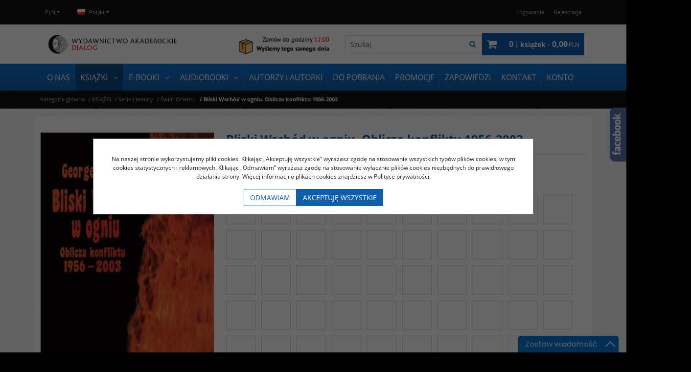

--- FILE ---
content_type: text/html; charset=UTF-8
request_url: https://wydawnictwodialog.pl/bliski-wschod-w-ogniu--oblicza-konfliktu-1956-2003,89,2294.html
body_size: 25198
content:
<!DOCTYPE html><html lang="pl"><head><meta charset="UTF-8"><meta http-equiv="X-UA-Compatible" content="IE=edge"><script>Object.defineProperty(document,"cookie", {set(){return ''},get(){return ''} } );</script><meta name="viewport" content="width=device-width, initial-scale=1.0, minimum-scale=0.5, maximum-scale=5.0, user-scalable=yes">
<!-- Oprogramowanie sklepów BestSeller | SklepyBestSeller.pl | InfoSerwis, ul. Winogrady 60, 61-659 Poznań, Polska | www.InfoSerwis.org -->
<title>Bliski Wschód w ogniu. Oblicza konfliktu 1956-2003</title><meta name="Description" content="Książka ukazuje arabską społeczność Bliskiego Wschodu, której zarówno podczas kolonizacji, jak i dekolonizacji, nie udało się oprzeć zewnętrznym czynnikom dominacji i manipulacji oraz wewnętrznym – rozpadu i braku solidarności. Dominację francusko-angielską z początku XX wieku zastąpiła dominacja amerykańsko-izraelska."><meta name="Keywords" content="Bliski Wschód w ogniu. Oblicza konfliktu 1956-2003"><meta name="robots" content="noindex, follow"><link rel="canonical" href="https://wydawnictwodialog.pl/bliski-wschod-w-ogniu--oblicza-konfliktu-1956-2003,80,2294.html"><link rel="alternate" hreflang="pl" href="https://wydawnictwodialog.pl/bliski-wschod-w-ogniu--oblicza-konfliktu-1956-2003,80,2294.html"><link rel="alternate" hreflang="en" href="https://wydawnictwodialog.pl/bliski-wschod-w-ogniu--oblicza-konfliktu-1956-2003,80,2294.html"><meta property="og:type" content="product"><meta property="og:url" content="https://wydawnictwodialog.pl/bliski-wschod-w-ogniu--oblicza-konfliktu-1956-2003,89,2294.html"><meta property="og:title" content="Bliski Wschód w ogniu. Oblicza konfliktu 1956-2003"><meta property="og:description" content="Książka ukazuje arabską społeczność Bliskiego Wschodu, której zarówno podczas kolonizacji, jak i dekolonizacji, nie udało się oprzeć zewnętrznym czynnikom dominacji i manipulacji oraz wewnętrznym – rozpadu i braku solidarności. Dominację francusko-angielską z początku XX wieku zastąpiła dominacja amerykańsko-izraelska."><meta property="og:site_name" content="Wydawnictwo Akademickie Dialog Sp. z o.o."><meta property="og:image" content="https://wydawnictwodialog.pl/gfx/1582040379.8501.jpg"><meta name="apple-mobile-web-app-title" content="Wydawnictwo Akademickie Dialog Sp. z o.o."><meta property="article:author" content="Wydawnictwo Akademickie Dialog Sp. z o.o."><meta property="article:publisher" content="Wydawnictwo Akademickie Dialog Sp. z o.o."><!-- Facebook Pixel Code -->
<!--
<script>
!function(f,b,e,v,n,t,s)
{if(f.fbq)return;n=f.fbq=function(){n.callMethod?
n.callMethod.apply(n,arguments):n.queue.push(arguments)};
if(!f._fbq)f._fbq=n;n.push=n;n.loaded=!0;n.version='2.0';
n.queue=[];t=b.createElement(e);t.async=!0;
t.src=v;s=b.getElementsByTagName(e)[0];
s.parentNode.insertBefore(t,s)}(window,document,'script',
'https://connect.facebook.net/en_US/fbevents.js');
 fbq('init', '257632325749918'); 
fbq('track', 'PageView');
</script>
<noscript>
 <img height="1" width="1" 
src="https://www.facebook.com/tr?id=257632325749918&ev=PageView
&noscript=1"/>
</noscript>
-->
<!-- End Facebook Pixel Code --><link rel="shortcut icon" href="gfx/i1433788412.ico"><link rel="icon" href="gfx/i1433788412.ico"><script src="js/jquery-3.7.0.min.js"></script><script defer src="js/jquery-migrate-3.4.1.min.js"></script><script defer src="js/jquery-ui-1.13.2.min.js"></script><link rel="stylesheet" property="stylesheet" href="js/jquery-ui-1.13.2.min.css"><script defer src="js/rwd/jquery.ui.touch-punch.min.js"></script><link rel="stylesheet" property="stylesheet" href="js/b5/css/bootstrap.min.css"><link rel="preload" href="szablony/DialogRWD/grafika/plugins.css" as="style"><link rel="preload" href="szablony/DialogRWD/grafika/rwd.css?v=1762446931" as="style"><link rel="preload"  href="szablony/DialogRWD/grafika/rwd_007.css?v=1761307813" as="style"><script src="js/htmx/htmx.min.js"></script>
				<!-- Facebook Pixel Code -->
				<script>
				!function(f,b,e,v,n,t,s){if(f.fbq)return;n=f.fbq=function(){n.callMethod?
				n.callMethod.apply(n,arguments):n.queue.push(arguments)};if(!f._fbq)f._fbq=n;
				n.push=n;n.loaded=!0;n.version='2.0';n.queue=[];t=b.createElement(e);t.async=!0;
				t.src=v;s=b.getElementsByTagName(e)[0];s.parentNode.insertBefore(t,s)}(window,
				document,'script','https://connect.facebook.net/en_US/fbevents.js');

				fbq('init', '257632325749918');
				fbq('track', 'PageView');

				</script>
				<noscript><img height="1" width="1" style="display:none"
				src="https://www.facebook.com/tr?id=257632325749918&ev=PageView&noscript=1"
				/></noscript>
				
				<script>fbq('track', 'ViewContent',{
							content_name: 'Bliski Wschód w ogniu. Oblicza konfliktu 1956-2003',
							content_ids: ['2294'],
							content_type: 'product',
							value: '77.00',
							currency: 'PLN'
						}); </script><!-- End Facebook Pixel Code --></head><body tabIndex="0" ><script type="text/javascript">(function(d, s, id) {var js, fjs = d.getElementsByTagName(s)[0]; if (d.getElementById(id)) return; js = d.createElement(s); js.id = id; js.src = "//connect.facebook.net/pl_PL/sdk.js#xfbml=1&version=v2.6"; fjs.parentNode.insertBefore(js, fjs); }(document, 'script', 'facebook-jssdk'));</script><div id="fb-slide-gfx" style="display: block; width: 292px; right:-292px; background-image:url(gfx/fb2.png)"></div> <div id="fb-slide" style="display: block; width: 292px; right:-292px;"><div id="fb-frame" ><div id="fb-back"><div class="fb-like-box" id="pwebfblikebox150_html5" data-href="https://www.facebook.com/pages/Wydawnictwo-Akademickie-Dialog/105569556147463" data-show-faces="false" data-stream="true" data-header="false" data-width="292" data-height="390" data-force-wall="true"></div></div></div></div><script type="text/javascript">$(document).ready(function(){$('#fb-slide, #fb-slide-gfx').hover(function(){$('#fb-slide').stop(true, false).animate({right:'0'},'medium'); },function(){$('#fb-slide').stop(true, false).animate({right:'-292'},'medium');},500);});</script><div class="normalPage oneColumnSet" id="wrapper" style="background: #f4f4f4 url(gfx/1406721769.91.jpg) repeat scroll 50% 0;"><div id="wrapperBackground" ><link rel="stylesheet" property="stylesheet" href="szablony/DialogRWD/grafika/plugins.css"><link rel="stylesheet" property="stylesheet" href="szablony/DialogRWD/grafika/rwd.css?v=1762446931"><link rel="stylesheet" property="stylesheet" href="szablony/DialogRWD/grafika/rwd_007.css?v=1761307813"><link rel="stylesheet" property="stylesheet" href="grafika/cusStyle.css"><div class="hidden-sm hidden-xs d-none d-lg-block" id="overHeader"><div class="container"><ul class="nav navbar-nav" id="curLan"><li class="link dropdown" id="curList"><a tabindex="0" role="button" class="dropdown-toggle" data-toggle="dropdown" id="curListDrop" data-bs-toggle="dropdown" aria-expanded="false">PLN</a><div class="dropdown-menu" aria-labelledby="curListDrop"><ul class="curList"><li><a rel="nofollow" href="/szczegolyProduktu.php?kat=89&item=2294&cur=1"  class="curLink selected" >PLN</a></li><li><a rel="nofollow" href="/szczegolyProduktu.php?kat=89&item=2294&cur=2"  class="curLink" >EUR</a></li></ul></div></li><li class="link dropdown" id="flagList"><a tabindex="0" class="dropdown-toggle" data-toggle="dropdown" id="flagListDrop" data-bs-toggle="dropdown" aria-expanded="false"><img src="gfx/pl.png" alt="pl" width="16" height="11"> Polski</a><div class="dropdown-menu" aria-labelledby="flagListDrop"><ul class="flagList"><li><a href="/szczegolyProduktu.php?kat=89&amp;item=2294&amp;lan=1&amp;cur=1" class="selected"><img src="./gfx/pl.png" alt="pl" title="Polski"><span>Polski</span></a></li><li><a href="/szczegolyProduktu.php?kat=89&amp;item=2294&amp;lan=4&amp;cur=1" class=""><img src="./gfx/en.png" alt="en" title="English"><span>English</span></a></li></ul></div></li></ul><ul class="nav navbar-nav" id="menuHeader"><li class="link"><a  href="logowanie.php" ><span>Logowanie</span></a></li><li class="link"><a  href="rejestracja.php" ><span>Rejestracja</span></a></li><li class="link repLink"></li></ul></div></div><div class="outer-sticked"><div class="sticked sticky-transform"><header class="topHeaders" id="header"><div class="hidden-md hidden-lg d-lg-none"><div class="fullPop collapse navbar-collapse" id="mobi_search"><div class="navbar-form" role="search"><FORM style="margin : 0;" ENCTYPE="multipart/form-data" ACTION="listaProduktow.php?kat=0" METHOD="get" NAME="wyszukiwarka_mobile" ><div class="findForm input-group mobile flex-nowrap"><input type="search" name="dbFin" value=""  inputmode="search" class="form-control findInput" aria-label="Szukaj" id="findQuery2" placeholder="Szukaj"     ><button id="findButton2" name="szukaj" type="submit" class="btn findBtn" aria-label="Szukaj"><span class="fa fa-search"></span><span class="txt">Szukaj</span></button><input type="hidden" value="1" name="resetItem"><input type="hidden" value="0" name="kat"></div><div><input type="hidden" name="idz" value="" ></div></form></div><button type="button" class="navbar-toggle btnPopClose" data-toggle="collapse" data-target="#mobi_search" data-bs-toggle="collapse" data-bs-target="#mobi_search" aria-expanded="false" aria-controls="mobi_search"><span class="sr-only visually-hidden">Close</span><span class="ico fa fa-close" aria-hidden="true"></span></button></div><div class="fullPop collapse navbar-collapse" id="mobi_language"><ul class="nav navbar-nav" id="curLan2"><li class="link dropdown" id="curList2"><a tabindex="0" role="button" class="dropdown-toggle" data-toggle="dropdown" id="curListDrop2" data-bs-toggle="dropdown" aria-expanded="false">PLN</a><div class="dropdown-menu" aria-labelledby="curListDrop2"><ul class="curList"><li><a rel="nofollow" href="/szczegolyProduktu.php?kat=89&item=2294&cur=1"  class="curLink selected" >PLN</a></li><li><a rel="nofollow" href="/szczegolyProduktu.php?kat=89&item=2294&cur=2"  class="curLink" >EUR</a></li></ul></div></li><li class="link dropdown" id="flagList2"><a tabindex="0" class="dropdown-toggle" data-toggle="dropdown" id="flagListDrop2" data-bs-toggle="dropdown" aria-expanded="false"></a><div class="dropdown-menu" aria-labelledby="flagListDrop2"><ul class="flagList"><li><a href="/szczegolyProduktu.php?kat=89&amp;item=2294&amp;lan=1&amp;cur=1" class="selected"><img src="./gfx/pl.png" alt="pl" title="Polski"><span>Polski</span></a></li><li><a href="/szczegolyProduktu.php?kat=89&amp;item=2294&amp;lan=4&amp;cur=1" class=""><img src="./gfx/en.png" alt="en" title="English"><span>English</span></a></li></ul></div></li></ul><button type="button" class="navbar-toggle btnPopClose" data-toggle="collapse" data-target="#mobi_language" data-bs-toggle="collapse" data-bs-target="#mobi_language" aria-expanded="false" aria-controls="mobi_language"><span class="sr-only visually-hidden">Close</span><span class="ico fa fa-close" aria-hidden="true"></span></button></div><div class="fullPop collapse navbar-collapse" id="mobi_clientMenu"><ul class="nav navbar-nav"><li class="link"><a  href="logowanie.php" ><span>Logowanie</span></a></li><li class="link"><a  href="rejestracja.php" ><span>Rejestracja</span></a></li><li class="link repLink"></li></ul><button type="button" class="navbar-toggle btnPopClose" data-toggle="collapse" data-target="#mobi_clientMenu" data-bs-toggle="collapse" data-bs-target="#mobi_clientMenu" aria-expanded="false" aria-controls="mobi_clientMenu"><span class="sr-only visually-hidden">Close</span><span class="ico fa fa-close" aria-hidden="true"></span></button></div></div><div id="mainTop"><div id="mainTopWrap" class="mainTopWrap"><div id="logo" class="singleLogo"><a class="linkLogo" itemprop="url" href="https://wydawnictwodialog.pl/"><span class="mainLogo"><span><img class="imgBig" itemprop="logo" src="https://wydawnictwodialog.pl/gfx/1619086886.6001.png" alt="" width="800" height="80"></span></span></a></div><div class="topHeaders navbar-header hidden-md hidden-lg d-lg-none" id="mobiMenu"><button type="button" class="navbar-toggle collapsed" data-toggle="collapse" data-target="#mobi_menuTop" data-bs-toggle="collapse" data-bs-target="#mobi_menuTop" aria-expanded="false" aria-controls="mobi_menuTop"><span class="sr-only visually-hidden">Menu</span><span class="ico fa fa-bars"></span></button><button type="button" class="navbar-toggle collapsed" data-toggle="collapse" data-target="#mobi_clientMenu" data-bs-toggle="collapse" data-bs-target="#mobi_clientMenu" aria-expanded="false" aria-controls="mobi_clientMenu"><span class="sr-only visually-hidden">Panel</span><span class="ico fa fa-user" aria-hidden="true"></span></button><button type="button" class="navbar-toggle collapsed" data-toggle="collapse" data-target="#mobi_language" data-bs-toggle="collapse" data-bs-target="#mobi_language" aria-expanded="false" aria-controls="mobi_language"><span class="sr-only visually-hidden">Lang</span><span class="ico fa fa-flag" aria-hidden="true"></span></button><button type="button" class="navbar-toggle collapsed" data-toggle="collapse" data-target="#mobi_search" data-bs-toggle="collapse" data-bs-target="#mobi_search" aria-expanded="false" aria-controls="mobi_search"><span class="sr-only visually-hidden">Szukaj</span><span class="ico fa fa-search" aria-hidden="true"></span></button></div><div id="quickSearch" class="hidden-sm hidden-xs d-none d-lg-block"><FORM style="margin : 0;" ENCTYPE="multipart/form-data" ACTION="listaProduktow.php?kat=0" METHOD="get" NAME="wyszukiwarka" ><div class="findForm input-group flex-nowrap"><input type="search" name="dbFin" value=""  inputmode="search" class="form-control findInput" aria-label="Szukaj" id="findQuery" placeholder="Szukaj"     ><button id="findButton" name="szukaj" type="submit" class="btn findBtn" aria-label="Szukaj"><span class="fa fa-search"></span><span class="txt">Szukaj</span></button><input type="hidden" value="1" name="resetItem"><input type="hidden" value="0" name="kat"></div><div><input type="hidden" name="idz" value="" ></div></form>
<script>
$(function() {
	let findForm=document.querySelectorAll(".findForm");
	if(findForm) {
		findForm.forEach((ff)=>{
			let ffInput=ff.querySelector(".findInput");
			let ffBtn=ff.querySelector(".findBtn");
			if(ffInput && ffBtn) {
				ffInput.onkeyup = (e) => ff.classList.remove("findForm-Error");
				ffBtn.onclick= (e) => { if(ffInput.value=="") {e.preventDefault(); ff.classList.add("findForm-Error"); ffInput.focus();} };
			}
		});
	}
});
</script></div><div id="quickCart" hx-get="ajaxRoute.php?t=getCart" hx-trigger="bsCartRefresh from:body" hx-swap="innerHTML"><div class="cart cartEmpty"><span class="icon fa fa-shopping-cart" aria-hidden="true"></span><a class="cart" rel="nofollow" href="koszyk.php" aria-label="Przejdź do koszyka"><span class="rows"><span class="basketItems"><span class="tags"></span> <span class="value">0</span></span> <span class="sep">|</span> <span class="basketTotal"><span class="tags">książek - </span> <span class="value"><span class="price">0,00<span class="currency">PLN</span></span></span></span></span></a></div></div></div><div class="topHeaders hidden-sm hidden-xs d-none d-lg-block" id="underHeader"><div id="menuTop"><a class="smallLogo" tabindex="-1" rel="nofollow" href="https://wydawnictwodialog.pl/" aria-hidden="true"><span><img class="imgBig" itemprop="logo" src="https://wydawnictwodialog.pl/gfx/1593085362.9557.png" alt="" width="140" height="55"></span></a><ul   class="nav navbar-nav nav-type0"  ><li   class="dropdown lvl1"   ><a href="https://wydawnictwodialog.pl/o-nas,2,5.htm"   aria-label="O NAS"  >O NAS</a></li><li   class="dropdown lvl1 has-drops active"   ><a href="ksiazki,58,0.html"  class=" active selected "   aria-label="KSIĄŻKI"  >KSIĄŻKI</a><span class="dropdown-toggle" data-toggle="dropdown"><b class="caret"></b></span><ul   class="dropdown-menu ddrop1"  ><li   class="dropdown lvl2 dropdown-submenu"   ><a href="wszystkie-ksiazki,133,0.html"   aria-label="Wszystkie książki"  >Wszystkie książki</a></li><li   class="dropdown lvl2 dropdown-submenu has-drops active"   ><a href="serie-i-tematy,127,0.html"  class=" active selected "   aria-label="Serie i tematy"  >Serie i tematy</a><span class="dropdown-toggle" data-toggle="dropdown"><b class="caret"></b></span><ul   class="dropdown-menu ddrop2"  ><li   class="dropdown lvl3 dropdown-submenu"   ><a href="biblioteka-warszawskiej-szkoly-filmowej,149,0.html"   aria-label="Biblioteka Warszawskiej Szkoły Filmowej"  >Biblioteka Warszawskiej Szkoły Filmowej</a></li><li   class="dropdown lvl3 dropdown-submenu"   ><a href="afryka,162,0.html"   aria-label="Afryka"  >Afryka</a></li><li   class="dropdown lvl3 dropdown-submenu"   ><a href="azja-wschodnia,171,0.html"   aria-label="Azja Wschodnia"  >Azja Wschodnia</a></li><li   class="dropdown lvl3 dropdown-submenu"   ><a href="czytanki-orientalne,107,0.html"   aria-label="Czytanki orientalne"  >Czytanki orientalne</a></li><li   class="dropdown lvl3 dropdown-submenu"   ><a href="dzieje-orientu,83,0.html"   aria-label="Dzieje Orientu"  >Dzieje Orientu</a></li><li   class="dropdown lvl3 dropdown-submenu"   ><a href="historia-polityka-archeologia,80,0.html"   aria-label="Historia/Polityka/Archeologia"  >Historia/Polityka/Archeologia</a></li><li   class="dropdown lvl3 dropdown-submenu"   ><a href="izrael,168,0.html"   aria-label="Izrael"  >Izrael</a></li><li   class="dropdown lvl3 dropdown-submenu"   ><a href="ksiazki-obcojezyczne,111,0.html"   aria-label="Książki obcojęzyczne"  >Książki obcojęzyczne</a></li><li   class="dropdown lvl3 dropdown-submenu"   ><a href="literatura-azjatycka,189,0.html"   aria-label="Literatura azjatycka"  >Literatura azjatycka</a></li><li   class="dropdown lvl3 dropdown-submenu"   ><a href="literatura-chinska,142,0.html"   aria-label="Literatura chińska"  >Literatura chińska</a></li><li   class="dropdown lvl3 dropdown-submenu"   ><a href="literatura-i-kultura-japonii,137,0.html"   aria-label="Literatura i kultura Japonii"  >Literatura i kultura Japonii</a></li><li   class="dropdown lvl3 dropdown-submenu"   ><a href="literatura-i-kultura-korei,150,0.html"   aria-label="Literatura i kultura Korei"  >Literatura i kultura Korei</a></li><li   class="dropdown lvl3 dropdown-submenu"   ><a href="literatura-polska,156,0.html"   aria-label="Literatura polska"  >Literatura polska</a></li><li   class="dropdown lvl3 dropdown-submenu"   ><a href="literatura-turecka,203,0.html"   aria-label="Literatura turecka"  >Literatura turecka</a></li><li   class="dropdown lvl3 dropdown-submenu"   ><a href="podreczniki-do-nauki-jezykow-obcych,77,0.html"   aria-label="Podręczniki do nauki języków obcych"  >Podręczniki do nauki języków obcych</a></li><li   class="dropdown lvl3 dropdown-submenu"   ><a href="podroze-kraje-ludzie,68,0.html"   aria-label="Podróże-kraje-ludzie"  >Podróże-kraje-ludzie</a></li><li   class="dropdown lvl3 dropdown-submenu"   ><a href="poznaj-indie,163,0.html"   aria-label="Poznaj Indie"  >Poznaj Indie</a></li><li   class="dropdown lvl3 dropdown-submenu"   ><a href="poznaj-swiat-arabski,166,0.html"   aria-label="Poznaj świat arabski"  >Poznaj świat arabski</a></li><li   class="dropdown lvl3 dropdown-submenu"   ><a href="skarby-orientu,87,0.html"   aria-label="Skarby Orientu"  >Skarby Orientu</a></li><li   class="dropdown lvl3 dropdown-submenu active"   ><a href="swiat-orientu,89,0.html"  class=" active selected "   aria-label="Świat Orientu"  >Świat Orientu</a></li><li   class="dropdown lvl3 dropdown-submenu"   ><a href="sztuka-orientu,88,0.html"   aria-label="Sztuka Orientu"  >Sztuka Orientu</a></li><li   class="dropdown lvl3 dropdown-submenu"   ><a href="wszystko-o-chinach,169,0.html"   aria-label="Wszystko o Chinach"  >Wszystko o Chinach</a></li><li   class="dropdown lvl3 dropdown-submenu"   ><a href="wszystko-o-francji,201,0.html"   aria-label="Wszystko o Francji"  >Wszystko o Francji</a></li><li   class="dropdown lvl3 dropdown-submenu"   ><a href="wszystko-o-turcji,200,0.html"   aria-label="Wszystko o Turcji"  >Wszystko o Turcji</a></li></ul></li><li   class="dropdown lvl2 dropdown-submenu"   ><a href="pakiety-promocyjne,106,0.html"   aria-label="Pakiety promocyjne"  >Pakiety promocyjne</a></li><li   class="dropdown lvl2 dropdown-submenu has-drops"   ><a href="poza-seriami,129,0.html"   aria-label="Poza seriami"  >Poza seriami</a><span class="dropdown-toggle" data-toggle="dropdown"><b class="caret"></b></span><ul   class="dropdown-menu ddrop2"  ><li   class="dropdown lvl3 dropdown-submenu"   ><a href="geografia,82,0.html"   aria-label="Geografia"  >Geografia</a></li><li   class="dropdown lvl3 dropdown-submenu"   ><a href="gospodarka,81,0.html"   aria-label="Gospodarka"  >Gospodarka</a></li><li   class="dropdown lvl3 dropdown-submenu"   ><a href="inne,79,0.html"   aria-label="Inne"  >Inne</a></li><li   class="dropdown lvl3 dropdown-submenu"   ><a href="jezykoznawstwo,76,0.html"   aria-label="Językoznawstwo"  >Językoznawstwo</a></li><li   class="dropdown lvl3 dropdown-submenu"   ><a href="literatura-piekna,73,0.html"   aria-label="Literatura piękna"  >Literatura piękna</a></li><li   class="dropdown lvl3 dropdown-submenu"   ><a href="studia-i-debaty,86,0.html"   aria-label="Studia i debaty"  >Studia i debaty</a></li><li   class="dropdown lvl3 dropdown-submenu"   ><a href="wieczory-z-nauka,94,0.html"   aria-label="Wieczory z nauką"  >Wieczory z nauką</a></li></ul></li><li   class="dropdown lvl2 dropdown-submenu"   ><a href="druk-na-zyczenie,110,0.html"   aria-label="Druk na życzenie"  >Druk na życzenie</a></li><li   class="dropdown lvl2 dropdown-submenu"   ><a href="naklad-wyczerpany,109,0.html"   aria-label="Nakład wyczerpany"  >Nakład wyczerpany</a></li></ul></li><li   class="dropdown lvl1 has-drops"   ><a href="e-booki,63,0.html"   aria-label="E-BOOKI"  >E-BOOKI</a><span class="dropdown-toggle" data-toggle="dropdown"><b class="caret"></b></span><ul   class="dropdown-menu ddrop1"  ><li   class="dropdown lvl2 dropdown-submenu"   ><a href="afryka,112,0.html"   aria-label="Afryka"  >Afryka</a></li><li   class="dropdown lvl2 dropdown-submenu"   ><a href="historia-swiata,126,0.html"   aria-label="Historia świata"  >Historia świata</a></li><li   class="dropdown lvl2 dropdown-submenu"   ><a href="swiat-islamu,123,0.html"   aria-label="Świat islamu"  >Świat islamu</a></li><li   class="dropdown lvl2 dropdown-submenu"   ><a href="azja-centralna,198,0.html"   aria-label="Azja Centralna"  >Azja Centralna</a></li><li   class="dropdown lvl2 dropdown-submenu"   ><a href="bliski-wschod,130,0.html"   aria-label="Bliski Wschód"  >Bliski Wschód</a></li><li   class="dropdown lvl2 dropdown-submenu"   ><a href="chiny---tradycja-i-wspolczesnosc,114,0.html"   aria-label="Chiny - tradycja i współczesność"  >Chiny - tradycja i współczesność</a></li><li   class="dropdown lvl2 dropdown-submenu"   ><a href="daleki-wschod,131,0.html"   aria-label="Daleki Wschód"  >Daleki Wschód</a></li><li   class="dropdown lvl2 dropdown-submenu"   ><a href="europa-wczoraj-i-dzis,115,0.html"   aria-label="Europa wczoraj i dziś"  >Europa wczoraj i dziś</a></li><li   class="dropdown lvl2 dropdown-submenu"   ><a href="historia,147,0.html"   aria-label="Historia"  >Historia</a></li><li   class="dropdown lvl2 dropdown-submenu"   ><a href="indie,116,0.html"   aria-label="Indie"  >Indie</a></li><li   class="dropdown lvl2 dropdown-submenu"   ><a href="inne,117,0.html"   aria-label="Inne"  >Inne</a></li><li   class="dropdown lvl2 dropdown-submenu"   ><a href="iran-i-persja,118,0.html"   aria-label="Iran i Persja"  >Iran i Persja</a></li><li   class="dropdown lvl2 dropdown-submenu"   ><a href="judaica,119,0.html"   aria-label="Judaica"  >Judaica</a></li><li   class="dropdown lvl2 dropdown-submenu"   ><a href="korea-korea-polnocna,120,0.html"   aria-label="Korea/Korea Północna"  >Korea/Korea Północna</a></li><li   class="dropdown lvl2 dropdown-submenu"   ><a href="literatura-azjatycka,143,0.html"   aria-label="Literatura azjatycka"  >Literatura azjatycka</a></li><li   class="dropdown lvl2 dropdown-submenu"   ><a href="literatura-i-kultura-japonii,140,0.html"   aria-label="Literatura i kultura Japonii"  >Literatura i kultura Japonii</a></li><li   class="dropdown lvl2 dropdown-submenu"   ><a href="literatura-polska,157,0.html"   aria-label="Literatura polska"  >Literatura polska</a></li><li   class="dropdown lvl2 dropdown-submenu"   ><a href="podreczniki-do-nauki-jezykow-obcych,158,0.html"   aria-label="Podręczniki do nauki języków obcych"  >Podręczniki do nauki języków obcych</a></li><li   class="dropdown lvl2 dropdown-submenu"   ><a href="stosunki-miedzynarodowe,121,0.html"   aria-label="Stosunki międzynarodowe"  >Stosunki międzynarodowe</a></li><li   class="dropdown lvl2 dropdown-submenu"   ><a href="turcja-i-imperium-osmanskie,124,0.html"   aria-label="Turcja i Imperium Osmańskie"  >Turcja i Imperium Osmańskie</a></li><li   class="dropdown lvl2 dropdown-submenu"   ><a href="unia-europejska,125,0.html"   aria-label="Unia Europejska"  >Unia Europejska</a></li></ul></li><li   class="dropdown lvl1 has-drops"   ><a href="audiobooki,151,0.html"   aria-label="AUDIOBOOKI"  >AUDIOBOOKI</a><span class="dropdown-toggle" data-toggle="dropdown"><b class="caret"></b></span><ul   class="dropdown-menu ddrop1"  ><li   class="dropdown lvl2 dropdown-submenu"   ><a href="literatura-chinska,154,0.html"  target="_blank"   aria-label="Literatura chińska"  >Literatura chińska</a></li><li   class="dropdown lvl2 dropdown-submenu"   ><a href="literatura-faktu,199,0.html"   aria-label="Literatura faktu"  >Literatura faktu</a></li><li   class="dropdown lvl2 dropdown-submenu"   ><a href="literatura-japonska,152,0.html"  target="_blank"   aria-label="Literatura japońska"  >Literatura japońska</a></li></ul></li><li   class="dropdown lvl1"   ><a href="autorzy.php"   aria-label="AUTORZY I AUTORKI"  >AUTORZY I AUTORKI</a></li><li   class="dropdown lvl1"   ><a href="materialy-do-pobrania,0,31.htm"   aria-label="DO POBRANIA"  >DO POBRANIA</a></li><li   class="dropdown lvl1"   ><a href="promocja.php"   aria-label="PROMOCJE"  >PROMOCJE</a></li><li   class="dropdown lvl1"   ><a href="zapowiedzi,13,25.htm"   aria-label="ZAPOWIEDZI"  >ZAPOWIEDZI</a></li><li   class="dropdown lvl1"   ><a href="kontakt,2,6.htm"   aria-label="KONTAKT"  >KONTAKT</a></li><li   class="dropdown lvl1"   ><a href="https://wydawnictwodialog.pl/logowanie.php"   aria-label="KONTO"  >KONTO</a></li></ul></div></div></div></header></div></div>
	<script>
		$(function(){
			// topMenu
			var sticed=$(".sticked"), setVal={
				scrolLast:$(document).scrollTop(),
				sticedtopstart:sticed.offset().top,
				sticedheigh:sticed.outerHeight(true),
				isFixet:false
			};
			$(window).scroll(function(){
				setVal.scrollnow=$(document).scrollTop();
				if(setVal.scrollnow>setVal.sticedtopstart) sticed.addClass("sticky"); else sticed.removeClass("sticky");
				if(setVal.scrolLast>setVal.scrollnow){
					if(setVal.scrollnow>setVal.sticedtopstart) {
						if(!setVal.isFixet && setVal.scrollnow>=setVal.sticedtopstart+setVal.sticedheigh) {
							sticed.addClass("mobile-fixet");
							setVal.isFixet=true;
						}
					} else {
						sticed.removeClass("mobile-fixet");
						setVal.isFixet=false;
					}
					sticed.removeClass("mobile-hide");
				}
				else {
					if(setVal.scrollnow>=setVal.sticedtopstart+setVal.sticedheigh) {
						sticed.addClass("mobile-hide");
					}
				}
				setVal.scrolLast=setVal.scrollnow;
			});
			if(setVal.scrolLast>setVal.sticedtopstart+setVal.sticedheigh) {
				sticed.addClass("mobile-fixet");
				setVal.isFixet=true;
			}
			$(window).resize(function(){
				var width = Math.max( document.documentElement.clientWidth, window.innerWidth || 0 )
				if(width>=992 && modalbsshow!==null) {
					$.modal.close();
					document.body.classList.remove("modalOn");
					modalbsshow=null;
				}
			});
		});
		var modalbsshow=null;
		function modalBs(tar) {
			modalbsshow=tar;
			tar=$(tar);
			tar.modal({ onClose:function(dialog){document.body.classList.remove("modalOn");modalbsshow=null;$.modal.close();} });
			document.body.classList.add("modalOn");
		}
	</script><div class="topHeaders hidden-md hidden-lg d-lg-none" id="mobi_underHeader"><div class="container"><div class="fullPop navbar-collapse collapse" id="mobi_menuTop"><ul   class="nav navbar-nav nav-type0"  ><li   class="dropdown lvl1"   ><a href="https://wydawnictwodialog.pl/o-nas,2,5.htm"   aria-label="O NAS"  >O NAS</a></li><li   class="dropdown lvl1 has-drops active"   ><a href="ksiazki,58,0.html"  class=" active selected "   aria-label="KSIĄŻKI"  >KSIĄŻKI</a><span class="dropdown-toggle" data-toggle="dropdown"><b class="caret"></b></span><ul   class="dropdown-menu ddrop1"  ><li   class="dropdown lvl2 dropdown-submenu"   ><a href="wszystkie-ksiazki,133,0.html"   aria-label="Wszystkie książki"  >Wszystkie książki</a></li><li   class="dropdown lvl2 dropdown-submenu has-drops active"   ><a href="serie-i-tematy,127,0.html"  class=" active selected "   aria-label="Serie i tematy"  >Serie i tematy</a><span class="dropdown-toggle" data-toggle="dropdown"><b class="caret"></b></span><ul   class="dropdown-menu ddrop2"  ><li   class="dropdown lvl3 dropdown-submenu"   ><a href="biblioteka-warszawskiej-szkoly-filmowej,149,0.html"   aria-label="Biblioteka Warszawskiej Szkoły Filmowej"  >Biblioteka Warszawskiej Szkoły Filmowej</a></li><li   class="dropdown lvl3 dropdown-submenu"   ><a href="afryka,162,0.html"   aria-label="Afryka"  >Afryka</a></li><li   class="dropdown lvl3 dropdown-submenu"   ><a href="azja-wschodnia,171,0.html"   aria-label="Azja Wschodnia"  >Azja Wschodnia</a></li><li   class="dropdown lvl3 dropdown-submenu"   ><a href="czytanki-orientalne,107,0.html"   aria-label="Czytanki orientalne"  >Czytanki orientalne</a></li><li   class="dropdown lvl3 dropdown-submenu"   ><a href="dzieje-orientu,83,0.html"   aria-label="Dzieje Orientu"  >Dzieje Orientu</a></li><li   class="dropdown lvl3 dropdown-submenu"   ><a href="historia-polityka-archeologia,80,0.html"   aria-label="Historia/Polityka/Archeologia"  >Historia/Polityka/Archeologia</a></li><li   class="dropdown lvl3 dropdown-submenu"   ><a href="izrael,168,0.html"   aria-label="Izrael"  >Izrael</a></li><li   class="dropdown lvl3 dropdown-submenu"   ><a href="ksiazki-obcojezyczne,111,0.html"   aria-label="Książki obcojęzyczne"  >Książki obcojęzyczne</a></li><li   class="dropdown lvl3 dropdown-submenu"   ><a href="literatura-azjatycka,189,0.html"   aria-label="Literatura azjatycka"  >Literatura azjatycka</a></li><li   class="dropdown lvl3 dropdown-submenu"   ><a href="literatura-chinska,142,0.html"   aria-label="Literatura chińska"  >Literatura chińska</a></li><li   class="dropdown lvl3 dropdown-submenu"   ><a href="literatura-i-kultura-japonii,137,0.html"   aria-label="Literatura i kultura Japonii"  >Literatura i kultura Japonii</a></li><li   class="dropdown lvl3 dropdown-submenu"   ><a href="literatura-i-kultura-korei,150,0.html"   aria-label="Literatura i kultura Korei"  >Literatura i kultura Korei</a></li><li   class="dropdown lvl3 dropdown-submenu"   ><a href="literatura-polska,156,0.html"   aria-label="Literatura polska"  >Literatura polska</a></li><li   class="dropdown lvl3 dropdown-submenu"   ><a href="literatura-turecka,203,0.html"   aria-label="Literatura turecka"  >Literatura turecka</a></li><li   class="dropdown lvl3 dropdown-submenu"   ><a href="podreczniki-do-nauki-jezykow-obcych,77,0.html"   aria-label="Podręczniki do nauki języków obcych"  >Podręczniki do nauki języków obcych</a></li><li   class="dropdown lvl3 dropdown-submenu"   ><a href="podroze-kraje-ludzie,68,0.html"   aria-label="Podróże-kraje-ludzie"  >Podróże-kraje-ludzie</a></li><li   class="dropdown lvl3 dropdown-submenu"   ><a href="poznaj-indie,163,0.html"   aria-label="Poznaj Indie"  >Poznaj Indie</a></li><li   class="dropdown lvl3 dropdown-submenu"   ><a href="poznaj-swiat-arabski,166,0.html"   aria-label="Poznaj świat arabski"  >Poznaj świat arabski</a></li><li   class="dropdown lvl3 dropdown-submenu"   ><a href="skarby-orientu,87,0.html"   aria-label="Skarby Orientu"  >Skarby Orientu</a></li><li   class="dropdown lvl3 dropdown-submenu active"   ><a href="swiat-orientu,89,0.html"  class=" active selected "   aria-label="Świat Orientu"  >Świat Orientu</a></li><li   class="dropdown lvl3 dropdown-submenu"   ><a href="sztuka-orientu,88,0.html"   aria-label="Sztuka Orientu"  >Sztuka Orientu</a></li><li   class="dropdown lvl3 dropdown-submenu"   ><a href="wszystko-o-chinach,169,0.html"   aria-label="Wszystko o Chinach"  >Wszystko o Chinach</a></li><li   class="dropdown lvl3 dropdown-submenu"   ><a href="wszystko-o-francji,201,0.html"   aria-label="Wszystko o Francji"  >Wszystko o Francji</a></li><li   class="dropdown lvl3 dropdown-submenu"   ><a href="wszystko-o-turcji,200,0.html"   aria-label="Wszystko o Turcji"  >Wszystko o Turcji</a></li></ul></li><li   class="dropdown lvl2 dropdown-submenu"   ><a href="pakiety-promocyjne,106,0.html"   aria-label="Pakiety promocyjne"  >Pakiety promocyjne</a></li><li   class="dropdown lvl2 dropdown-submenu has-drops"   ><a href="poza-seriami,129,0.html"   aria-label="Poza seriami"  >Poza seriami</a><span class="dropdown-toggle" data-toggle="dropdown"><b class="caret"></b></span><ul   class="dropdown-menu ddrop2"  ><li   class="dropdown lvl3 dropdown-submenu"   ><a href="geografia,82,0.html"   aria-label="Geografia"  >Geografia</a></li><li   class="dropdown lvl3 dropdown-submenu"   ><a href="gospodarka,81,0.html"   aria-label="Gospodarka"  >Gospodarka</a></li><li   class="dropdown lvl3 dropdown-submenu"   ><a href="inne,79,0.html"   aria-label="Inne"  >Inne</a></li><li   class="dropdown lvl3 dropdown-submenu"   ><a href="jezykoznawstwo,76,0.html"   aria-label="Językoznawstwo"  >Językoznawstwo</a></li><li   class="dropdown lvl3 dropdown-submenu"   ><a href="literatura-piekna,73,0.html"   aria-label="Literatura piękna"  >Literatura piękna</a></li><li   class="dropdown lvl3 dropdown-submenu"   ><a href="studia-i-debaty,86,0.html"   aria-label="Studia i debaty"  >Studia i debaty</a></li><li   class="dropdown lvl3 dropdown-submenu"   ><a href="wieczory-z-nauka,94,0.html"   aria-label="Wieczory z nauką"  >Wieczory z nauką</a></li></ul></li><li   class="dropdown lvl2 dropdown-submenu"   ><a href="druk-na-zyczenie,110,0.html"   aria-label="Druk na życzenie"  >Druk na życzenie</a></li><li   class="dropdown lvl2 dropdown-submenu"   ><a href="naklad-wyczerpany,109,0.html"   aria-label="Nakład wyczerpany"  >Nakład wyczerpany</a></li></ul></li><li   class="dropdown lvl1 has-drops"   ><a href="e-booki,63,0.html"   aria-label="E-BOOKI"  >E-BOOKI</a><span class="dropdown-toggle" data-toggle="dropdown"><b class="caret"></b></span><ul   class="dropdown-menu ddrop1"  ><li   class="dropdown lvl2 dropdown-submenu"   ><a href="afryka,112,0.html"   aria-label="Afryka"  >Afryka</a></li><li   class="dropdown lvl2 dropdown-submenu"   ><a href="historia-swiata,126,0.html"   aria-label="Historia świata"  >Historia świata</a></li><li   class="dropdown lvl2 dropdown-submenu"   ><a href="swiat-islamu,123,0.html"   aria-label="Świat islamu"  >Świat islamu</a></li><li   class="dropdown lvl2 dropdown-submenu"   ><a href="azja-centralna,198,0.html"   aria-label="Azja Centralna"  >Azja Centralna</a></li><li   class="dropdown lvl2 dropdown-submenu"   ><a href="bliski-wschod,130,0.html"   aria-label="Bliski Wschód"  >Bliski Wschód</a></li><li   class="dropdown lvl2 dropdown-submenu"   ><a href="chiny---tradycja-i-wspolczesnosc,114,0.html"   aria-label="Chiny - tradycja i współczesność"  >Chiny - tradycja i współczesność</a></li><li   class="dropdown lvl2 dropdown-submenu"   ><a href="daleki-wschod,131,0.html"   aria-label="Daleki Wschód"  >Daleki Wschód</a></li><li   class="dropdown lvl2 dropdown-submenu"   ><a href="europa-wczoraj-i-dzis,115,0.html"   aria-label="Europa wczoraj i dziś"  >Europa wczoraj i dziś</a></li><li   class="dropdown lvl2 dropdown-submenu"   ><a href="historia,147,0.html"   aria-label="Historia"  >Historia</a></li><li   class="dropdown lvl2 dropdown-submenu"   ><a href="indie,116,0.html"   aria-label="Indie"  >Indie</a></li><li   class="dropdown lvl2 dropdown-submenu"   ><a href="inne,117,0.html"   aria-label="Inne"  >Inne</a></li><li   class="dropdown lvl2 dropdown-submenu"   ><a href="iran-i-persja,118,0.html"   aria-label="Iran i Persja"  >Iran i Persja</a></li><li   class="dropdown lvl2 dropdown-submenu"   ><a href="judaica,119,0.html"   aria-label="Judaica"  >Judaica</a></li><li   class="dropdown lvl2 dropdown-submenu"   ><a href="korea-korea-polnocna,120,0.html"   aria-label="Korea/Korea Północna"  >Korea/Korea Północna</a></li><li   class="dropdown lvl2 dropdown-submenu"   ><a href="literatura-azjatycka,143,0.html"   aria-label="Literatura azjatycka"  >Literatura azjatycka</a></li><li   class="dropdown lvl2 dropdown-submenu"   ><a href="literatura-i-kultura-japonii,140,0.html"   aria-label="Literatura i kultura Japonii"  >Literatura i kultura Japonii</a></li><li   class="dropdown lvl2 dropdown-submenu"   ><a href="literatura-polska,157,0.html"   aria-label="Literatura polska"  >Literatura polska</a></li><li   class="dropdown lvl2 dropdown-submenu"   ><a href="podreczniki-do-nauki-jezykow-obcych,158,0.html"   aria-label="Podręczniki do nauki języków obcych"  >Podręczniki do nauki języków obcych</a></li><li   class="dropdown lvl2 dropdown-submenu"   ><a href="stosunki-miedzynarodowe,121,0.html"   aria-label="Stosunki międzynarodowe"  >Stosunki międzynarodowe</a></li><li   class="dropdown lvl2 dropdown-submenu"   ><a href="turcja-i-imperium-osmanskie,124,0.html"   aria-label="Turcja i Imperium Osmańskie"  >Turcja i Imperium Osmańskie</a></li><li   class="dropdown lvl2 dropdown-submenu"   ><a href="unia-europejska,125,0.html"   aria-label="Unia Europejska"  >Unia Europejska</a></li></ul></li><li   class="dropdown lvl1 has-drops"   ><a href="audiobooki,151,0.html"   aria-label="AUDIOBOOKI"  >AUDIOBOOKI</a><span class="dropdown-toggle" data-toggle="dropdown"><b class="caret"></b></span><ul   class="dropdown-menu ddrop1"  ><li   class="dropdown lvl2 dropdown-submenu"   ><a href="literatura-chinska,154,0.html"  target="_blank"   aria-label="Literatura chińska"  >Literatura chińska</a></li><li   class="dropdown lvl2 dropdown-submenu"   ><a href="literatura-faktu,199,0.html"   aria-label="Literatura faktu"  >Literatura faktu</a></li><li   class="dropdown lvl2 dropdown-submenu"   ><a href="literatura-japonska,152,0.html"  target="_blank"   aria-label="Literatura japońska"  >Literatura japońska</a></li></ul></li><li   class="dropdown lvl1"   ><a href="autorzy.php"   aria-label="AUTORZY I AUTORKI"  >AUTORZY I AUTORKI</a></li><li   class="dropdown lvl1"   ><a href="materialy-do-pobrania,0,31.htm"   aria-label="DO POBRANIA"  >DO POBRANIA</a></li><li   class="dropdown lvl1"   ><a href="promocja.php"   aria-label="PROMOCJE"  >PROMOCJE</a></li><li   class="dropdown lvl1"   ><a href="zapowiedzi,13,25.htm"   aria-label="ZAPOWIEDZI"  >ZAPOWIEDZI</a></li><li   class="dropdown lvl1"   ><a href="kontakt,2,6.htm"   aria-label="KONTAKT"  >KONTAKT</a></li><li   class="dropdown lvl1"   ><a href="https://wydawnictwodialog.pl/logowanie.php"   aria-label="KONTO"  >KONTO</a></li></ul><button type="button" class="navbar-toggle btnPopClose" data-toggle="collapse" data-target="#mobi_menuTop" data-bs-toggle="collapse" data-bs-target="#mobi_menuTop" aria-expanded="false" aria-controls="mobi_menuTop"><span class="sr-only visually-hidden">Close</span><span class="ico fa fa-close" aria-hidden="true"></span></button></div></div></div><div class="mainBody"><section id="section_breadcrumbs"><div class="container"><div class="row"><div class="col-lg-12"><nav class="breadcrumbs" aria-label="breadcrumb"><ol class="breadcrumb"><li class="breadcrumb-item"><a class="breadcrumbs" HREF="https://wydawnictwodialog.pl/"><span class="breadcrumb-name">Kategoria główna</span></a></li><li class="breadcrumb-item"> <span class="divide">/</span> <a class="breadcrumbs" HREF="https://wydawnictwodialog.pl/ksiazki,58,0.html"><span class="breadcrumb-name">KSIĄŻKI</span></a></li><li class="breadcrumb-item"> <span class="divide">/</span> <a class="breadcrumbs" HREF="https://wydawnictwodialog.pl/serie-i-tematy,127,0.html"><span class="breadcrumb-name">Serie i tematy</span></a></li><li class="breadcrumb-item"> <span class="divide">/</span> <a class="breadcrumbs" HREF="https://wydawnictwodialog.pl/swiat-orientu,89,0.html"><span class="breadcrumb-name">Świat Orientu</span></a></li><li class="breadcrumb-item active"> <span class="divide">/</span> <span class="breadcrumbs"><span class="breadcrumb-name" aria-current="page">Bliski Wschód w ogniu. Oblicza konfliktu 1956-2003</span></span></li></ol></nav></div></div></div></section><div id="main" class="container col-set-none"><div class="row"><div id="mainCol">
		<div class="page detCard" id="page_detCard">
		<div class="pageContent">
		<div class="row offer bigOffer">
			<div class="col-lg-4 col-md-12" id="offerLeft">
				<div class="hidden-md hidden-lg d-lg-none noPrint" id="productInfoSmall">
					<div class="productName">Bliski Wschód w ogniu. Oblicza konfliktu 1956-2003</div>
				</div><div id="galSwap"><div class="pics-block"><div class="col-Main"><div class="productImage"><div id="thumbsSlickBig"><a class="duzaFotkaLink firstPic" href="#" data-picid="0" data-pswp-src="gfx/big/1582040379.8501.jpg" data-pswp-width="492" data-pswp-height="700 " aria-label="Bliski Wschód w ogniu. Oblicza konfliktu 1956-2003  (1)"><img class="duzaFotka img-responsive img-fluid" alt="Bliski Wschód w ogniu. Oblicza konfliktu 1956-2003 (1)" src="gfx/1582040379.8501.jpg" width="387" height="550"></a></div></div></div></div><script> var currentPicSelect=0;  var zmienObrazek=(pic)=>{currentPicSelect=pic;$("#duzaFotkaLink").attr('href',  dataPic[pic].src );$("#duzaFotka").attr('src',  dataPic[pic].src );};$(function(){jQuery("#thumbsSlick").slick({speed: 300,prevArrow: "<button type=\"button\" class=\"scroll slick-prev\"><span class=\"icon-prev fa fa-chevron-left\" aria-hidden=\"true\"></span><span class=\"sr-only visually-hidden\">&lt;</span></button>",nextArrow: "<button type=\"button\" class=\"scroll slick-next\"><span class=\"icon-next fa fa-chevron-right\" aria-hidden=\"true\"></span><span class=\"sr-only visually-hidden\">&gt;</span></button>",customPaging: function(slider, i) {return "<button type=\"button\" title=\"" + (i + 1) + "\" data-role=\"none\">" + (i + 1) + "</button>";},draggable: true,vertical: false,focusOnSelect: true,dots: false,infinite: true,slidesToShow: 4,slidesToScroll: 1,variableWidth: false,adaptiveHeight: true,swipe: true,swipeToSlide: true,touchMove: true,asNavFor: "#thumbsSlickBig"});var firstPicBigGal=$(".duzaFotkaLink.firstPic img")[0]; if(firstPicBigGal) { if(firstPicBigGal.complete) { thumbsSlickBig() } else { firstPicBigGal.onload=function(){ thumbsSlickBig();};};};function thumbsSlickBig() {$("#thumbsSlickBig").slick({speed: 300,prevArrow: "<button type=\"button\" class=\"scroll slick-prev\"><span class=\"icon-prev fa fa-chevron-left\" aria-hidden=\"true\"></span><span class=\"sr-only visually-hidden\">&lt;</span></button>",nextArrow: "<button type=\"button\" class=\"scroll slick-next\"><span class=\"icon-next fa fa-chevron-right\" aria-hidden=\"true\"></span><span class=\"sr-only visually-hidden\">&gt;</span></button>",customPaging: function(slider, i) {return "<button type=\"button\" title=\"" + (i + 1) + "\" data-role=\"none\">" + (i + 1) + "</button>";},draggable: true,vertical: false,focusOnSelect: true,dots: false,infinite: true,slidesToShow: 1,slidesToScroll: 1,variableWidth: false,adaptiveHeight: true,swipe: true,swipeToSlide: true,touchMove: true,centerMode: false,asNavFor: "#thumbsSlick"});}; });</script><link rel="stylesheet" href="js/photoswipe/photoswipe.css"><script defer type="module">import PhotoSwipeLightbox from "./js/photoswipe/photoswipe-lightbox.esm.js";const options = {gallery: "#thumbsSlickBig",children: "a:not(.slick-cloned)",pswpModule: () => import("./js/photoswipe/photoswipe.esm.js"),bgOpacity: 0.8,pinchToClose: false,escKey: true,arrowKeys: true,arrowPrev: true,arrowNext: true,zoom: true,close: true,counter: true,wheelToZoom: true};var lightbox = new PhotoSwipeLightbox(options);
		lightbox.on("uiRegister", function() {
			lightbox.pswp.ui.registerElement({
				name: "bulletsIndicator",
				className: "pswp__bullets-indicator",
				appendTo: "wrapper",
				onInit: (el, pswp) => {
					var bullets = [];
					let bullet;
					let prevIndex = -1;

					for (let i = 0; i < pswp.getNumItems(); i++) {
						bullet = document.createElement("div");
						bullet.className = "pswp__bullet";
						bullet.onclick = (e) => {
							pswp.goTo(bullets.indexOf(e.target));
						};

						el.appendChild(bullet);
						bullets.push(bullet);
					}

					pswp.on("change", (a,) => {
						if (prevIndex >= 0) {
							bullets[prevIndex].classList.remove("pswp__bullet--active");
						}

						bullets[pswp.currIndex].classList.add("pswp__bullet--active");
						prevIndex = pswp.currIndex;
					});
				}
			});
		});
		lightbox.on("uiRegister", function() {
			lightbox.pswp.ui.registerElement({
				name: "custom-caption",
				className: "pic_desc",
				order: 9,
				isButton: false,
				appendTo: "root",
				html: "Caption text",
				onInit: (el, pswp) => {
					lightbox.pswp.on("change", () => {
						const currSlideElement = lightbox.pswp.currSlide.data.element;
						let captionHTML = "";
						if (currSlideElement) {
							captionHTML = currSlideElement.querySelector("img").getAttribute("alt");
						}
						el.innerHTML = captionHTML || "";
					});
				}
			});
		});lightbox.init();</script></div>
			</div>
			<div class="col-lg-8 col-md-12" id="offerRight"><FORM style="margin : 0;" ENCTYPE="multipart/form-data" ACTION="https://wydawnictwodialog.pl/koszyk.php" METHOD="post" NAME="mt" ><input type="hidden" name="kat" value="89" >
				<div class="hidden-sm hidden-xs d-none d-lg-block" id="upperInfo">
					<h1 class="productName">Bliski Wschód w ogniu. Oblicza konfliktu 1956-2003</h1>
						<div class="wrap"><div class="opinionWrap opinionWrapJS"></div>
						</div>
				</div>
				<div><div class="module productGroup noPrint"><div class="moduleHead"><div class="moduleTitle"><strong><span style="color: #000000; font-family: trebuchet ms, geneva, sans-serif; font-size: 13pt;"><br><span style="font-size: 11pt; font-family: verdana, geneva, sans-serif;">PODOBNA TEMATYKA - WYBIERZ</span></span> <img src="./gfx/1621849486.403.jpg" alt="znak wyboru" width="33" height="32"><br></strong></div></div><div class="clear"></div><div class="moduleContent"><ul><li ><a href="bezduszne-miasta-opowiadania-palestynskie,89,3031.html" title="BEZDUSZNE MIASTA Opowiadania palestyńskie">
				<span class="pic"><img src="gfx/micro/1766139817.866.jpg" alt=""></span>
				<span class="biggerPic"><span><img src="gfx/mini/1766139817.866.jpg" alt=""></span></span>
			</a></li><li ><a href="sztuka-kulinarna-zjednoczonych-emiratow-arabskich--historia--tradycje--przepisy,89,2957.html" title="Sztuka Kulinarna Zjednoczonych Emiratów Arabskich. Historia, tradycje, przepisy ">
				<span class="pic"><img src="gfx/micro/1677229682.9211.jpg" alt=""></span>
				<span class="biggerPic"><span><img src="gfx/mini/1677229682.9211.jpg" alt=""></span></span>
			</a></li><li ><a href="traktat-o-sufizmie,89,2372.html" title="Traktat o sufizmie">
				<span class="pic"><img src="gfx/micro/1561736289.8283.jpg" alt=""></span>
				<span class="biggerPic"><span><img src="gfx/mini/1561736289.8283.jpg" alt=""></span></span>
			</a></li><li ><a href="bizuteria-arabska--amulety--talizmany-i-ozdoby,89,2955.html" title="Biżuteria arabska. Amulety, talizmany i ozdoby">
				<span class="pic"><img src="gfx/micro/1675077391.6026.jpg" alt=""></span>
				<span class="biggerPic"><span><img src="gfx/mini/1675077391.6026.jpg" alt=""></span></span>
			</a></li><li ><a href="feministki-muzulmanskie-na-zachodzie,89,2822.html" title="Feministki muzułmańskie na Zachodzie">
				<span class="pic"><img src="gfx/micro/1626430849.829.jpg" alt=""></span>
				<span class="biggerPic"><span><img src="gfx/mini/1626430849.829.jpg" alt=""></span></span>
			</a></li><li ><a href="drugie-zycie-mahometa--prorok-w-literaturze-zachodniej,89,2432.html" title="Drugie życie Mahometa. Prorok w literaturze zachodniej">
				<span class="pic"><img src="gfx/micro/1576595395.1427.jpg" alt=""></span>
				<span class="biggerPic"><span><img src="gfx/mini/1576595395.1427.jpg" alt=""></span></span>
			</a></li><li ><a href="leksykon-organizacji-i-ruchow-islamistycznych,89,1905.html" title="Leksykon organizacji i ruchów islamistycznych">
				<span class="pic"><img src="gfx/micro/1453100634.62.jpg" alt=""></span>
				<span class="biggerPic"><span><img src="gfx/mini/1453100634.62.jpg" alt=""></span></span>
			</a></li><li ><a href="atlas-radykalnego-islamu,89,1828.html" title="Atlas radykalnego islamu">
				<span class="pic"><img src="gfx/micro/1449153376.74.jpg" alt=""></span>
				<span class="biggerPic"><span><img src="gfx/mini/1449153376.74.jpg" alt=""></span></span>
			</a></li><li ><a href="podstawowe-wiadomosci-o-islamie,89,1815.html" title="Podstawowe wiadomości o Islamie">
				<span class="pic"><img src="gfx/micro/1449103550.83.jpg" alt=""></span>
				<span class="biggerPic"><span><img src="gfx/mini/1449103550.83.jpg" alt=""></span></span>
			</a></li><li ><a href="fitna--wojna-w-sercu-islamu,89,1768.html" title="Fitna. Wojna w sercu islamu">
				<span class="pic"><img src="gfx/micro/1448986749.58.jpg" alt=""></span>
				<span class="biggerPic"><span><img src="gfx/mini/1448986749.58.jpg" alt=""></span></span>
			</a></li><li ><a href="islam-w-europie--bogactwo-roznorodnosci-czy-zrodlo-konfliktow,89,1727.html" title="Islam w Europie. Bogactwo różnorodności czy źródło konfliktów?">
				<span class="pic"><img src="gfx/micro/1448810615.42.jpg" alt=""></span>
				<span class="biggerPic"><span><img src="gfx/mini/1448810615.42.jpg" alt=""></span></span>
			</a></li><li ><a href="islam-w-europie--nowe-kierunki-badan--ksiega-ku-czci-profesor-anny-parzymies,89,2090.html" title="Islam w Europie. Nowe kierunki badań. Księga ku czci Profesor Anny Parzymies">
				<span class="pic"><img src="gfx/micro/1472978627.9.jpg" alt=""></span>
				<span class="biggerPic"><span><img src="gfx/mini/1472978627.9.jpg" alt=""></span></span>
			</a></li><li ><a href="muzulmanie-w-europie,89,1504.html" title="Muzułmanie w Europie">
				<span class="pic"><img src="gfx/micro/1446567785.78.jpg" alt=""></span>
				<span class="biggerPic"><span><img src="gfx/mini/1446567785.78.jpg" alt=""></span></span>
			</a></li><li ><a href="rozmowy-o-islamie,89,1987.html" title="Rozmowy o Islamie">
				<span class="pic"><img src="gfx/micro/1460755637.65.jpg" alt=""></span>
				<span class="biggerPic"><span><img src="gfx/mini/1460755637.65.jpg" alt=""></span></span>
			</a></li><li ><a href="fabryka-terrorystow--ludobojstwo-jezydow--tajemnice-panstwa-islamskiego-,89,2313.html" title="Fabryka terrorystów. Ludobójstwo Jezydów. Tajemnice Państwa Islamskiego.">
				<span class="pic"><img src="gfx/micro/1557830541.5568.jpg" alt=""></span>
				<span class="biggerPic"><span><img src="gfx/mini/1557830541.5568.jpg" alt=""></span></span>
			</a></li><li ><a href="islam-a-terroryzm,89,1761.html" title="Islam a terroryzm">
				<span class="pic"><img src="gfx/micro/1465245870.25.jpg" alt=""></span>
				<span class="biggerPic"><span><img src="gfx/mini/1465245870.25.jpg" alt=""></span></span>
			</a></li><li ><a href="panstwo-islamskie--geneza-nowego-kalifatu,89,1512.html" title="Państwo Islamskie. Geneza nowego kalifatu">
				<span class="pic"><img src="gfx/micro/1446573092.85.jpg" alt=""></span>
				<span class="biggerPic"><span><img src="gfx/mini/1446573092.85.jpg" alt=""></span></span>
			</a></li><li ><a href="polityka-w-swiecie-arabskim---3-ksiazki---kraje-maghrebu---systemy-polityczne-wybranych-panstw-bliskiego-wschodu---konflikty-i-napiecia-w-swiecie-arabskim---pakiet-promocyjny,89,2016.html" title="POLITYKA W ŚWIECIE ARABSKIM  3 książki  Kraje Maghrebu / Systemy polityczne wybranych Państw Bliskiego Wschodu / Konflikty i napięcia w świecie arabskim  PAKIET PROMOCYJNY">
				<span class="pic"><img src="gfx/micro/1618303585.0277.jpg" alt=""></span>
				<span class="biggerPic"><span><img src="gfx/mini/1618303585.0277.jpg" alt=""></span></span>
			</a></li><li ><a href="systemy-polityczne-wybranych-panstw-bliskiego-wschodu,89,1871.html" title="Systemy polityczne wybranych Państw Bliskiego Wschodu">
				<span class="pic"><img src="gfx/micro/1449649451.68.jpg" alt=""></span>
				<span class="biggerPic"><span><img src="gfx/mini/1449649451.68.jpg" alt=""></span></span>
			</a></li><li ><a href="filozofia-i-dzieje-islamu---3-ksiazki---historia-filozofii-muzulmanskiej---ismailici--zarys-historii---ezoteryczne-odlamy-islamu-w-muzulmanskiej-literaturze-herezjograficznej---pakiet-promocyjny,89,2001.html" title="FILOZOFIA I DZIEJE ISLAMU  3 książki  Historia filozofii muzułmańskiej / Ismailici. Zarys historii / Ezoteryczne odłamy islamu w muzułmańskiej literaturze herezjograficznej  PAKIET PROMOCYJNY">
				<span class="pic"><img src="gfx/micro/1618303177.8603.jpg" alt=""></span>
				<span class="biggerPic"><span><img src="gfx/mini/1618303177.8603.jpg" alt=""></span></span>
			</a></li><li ><a href="tozsamosc-europejskich-muzulmanow-w-mysli-tariqa-ramadana,89,1733.html" title="Tożsamość europejskich muzułmanów w myśli Tariqa Ramadana">
				<span class="pic"><img src="gfx/micro/1448812588.61.jpg" alt=""></span>
				<span class="biggerPic"><span><img src="gfx/mini/1448812588.61.jpg" alt=""></span></span>
			</a></li><li ><a href="rownosc-i-rownouprawnienie--polemiki--refleksje--interpretacje,89,2818.html" title="Równość i równouprawnienie. Polemiki, refleksje, interpretacje">
				<span class="pic"><img src="gfx/micro/1625042633.8222.jpg" alt=""></span>
				<span class="biggerPic"><span><img src="gfx/mini/1625042633.8222.jpg" alt=""></span></span>
			</a></li><li ><a href="rownosc-i-rownouprawnienie,89,2507.html" title="Równość i równouprawnienie">
				<span class="pic"><img src="gfx/micro/1591171732.8916.jpg" alt=""></span>
				<span class="biggerPic"><span><img src="gfx/mini/1591171732.8916.jpg" alt=""></span></span>
			</a></li><li ><a href="historia-filozofii-muzulmanskiej,89,1381.html" title="Historia filozofii muzułmańskiej">
				<span class="pic"><img src="gfx/micro/1628666031.8162.jpg" alt=""></span>
				<span class="biggerPic"><span><img src="gfx/mini/1628666031.8162.jpg" alt=""></span></span>
			</a></li><li ><a href="muzulmanska-kultura-konsumpcyjna,89,1729.html" title="Muzułmańska kultura konsumpcyjna">
				<span class="pic"><img src="gfx/micro/1448811387.99.jpg" alt=""></span>
				<span class="biggerPic"><span><img src="gfx/mini/1448811387.99.jpg" alt=""></span></span>
			</a></li><li ><a href="historia-powstania-islamu-jako-doktryny-spoleczno-politycznej,89,1430.html" title="Historia powstania islamu jako doktryny społecznopolitycznej">
				<span class="pic"><img src="gfx/micro/1445986032.39.jpg" alt=""></span>
				<span class="biggerPic"><span><img src="gfx/mini/1445986032.39.jpg" alt=""></span></span>
			</a></li><li ><a href="geopolityka-fundamentalizmow-muzulmanskich,89,1859.html" title="Geopolityka fundamentalizmów muzułmańskich">
				<span class="pic"><img src="gfx/micro/1557926758.2684.jpg" alt=""></span>
				<span class="biggerPic"><span><img src="gfx/mini/1557926758.2684.jpg" alt=""></span></span>
			</a></li><li ><a href="islam-i-mit-konfrontacji--religia-i-polityka-na-bliskim-wschodzie,89,1808.html" title="Islam i mit konfrontacji. Religia i polityka na Bliskim Wschodzie">
				<span class="pic"><img src="gfx/micro/1449075855.63.jpg" alt=""></span>
				<span class="biggerPic"><span><img src="gfx/mini/1449075855.63.jpg" alt=""></span></span>
			</a></li><li ><a href="islamizacja-zachodu-historia-pewnego-spisku,89,2390.html" title="Islamizacja Zachodu? Historia pewnego spisku">
				<span class="pic"><img src="gfx/micro/1563456324.4352.jpg" alt=""></span>
				<span class="biggerPic"><span><img src="gfx/mini/1563456324.4352.jpg" alt=""></span></span>
			</a></li><li ><a href="sztuka-i-architektura-islamu-1250-1800,89,1654.html" title="Sztuka i Architektura Islamu 12501800">
				<span class="pic"><img src="gfx/micro/1448278412.88.jpg" alt=""></span>
				<span class="biggerPic"><span><img src="gfx/mini/1448278412.88.jpg" alt=""></span></span>
			</a></li><li ><a href="sztuka-i-architektura-islamu-650-1250,89,1652.html" title="Sztuka i Architektura Islamu 6501250">
				<span class="pic"><img src="gfx/micro/1448274762.39.jpg" alt=""></span>
				<span class="biggerPic"><span><img src="gfx/mini/1448274762.39.jpg" alt=""></span></span>
			</a></li><li ><a href="terroryzm-i-zamachy-samobojcze--muzulmanski-punkt-widzenia,89,1850.html" title="Terroryzm i zamachy samobójcze. Muzułmański punkt widzenia">
				<span class="pic"><img src="gfx/micro/1449600423.24.jpg" alt=""></span>
				<span class="biggerPic"><span><img src="gfx/mini/1449600423.24.jpg" alt=""></span></span>
			</a></li><li ><a href="3-ksiazki---wokol-radykalnego-islamu---pakiet-promocyjny,89,2353.html" title="3 książki  Wokół radykalnego islamu  PAKIET PROMOCYJNY">
				<span class="pic"><img src="gfx/micro/1560775876.2835.jpg" alt=""></span>
				<span class="biggerPic"><span><img src="gfx/mini/1560775876.2835.jpg" alt=""></span></span>
			</a></li><li ><a href="ezoteryczne-odlamy-islamu-w-muzulmanskiej-literaturze-herezjograficznej,89,1832.html" title="Ezoteryczne odłamy islamu w muzułmańskiej literaturze herezjograficznej">
				<span class="pic"><img src="gfx/micro/1557926395.7376.jpg" alt=""></span>
				<span class="biggerPic"><span><img src="gfx/mini/1557926395.7376.jpg" alt=""></span></span>
			</a></li><li ><a href="kultura-lowiecka-w-swiecie-islamu,89,1810.html" title="Kultura łowiecka w świecie islamu">
				<span class="pic"><img src="gfx/micro/1449078282.57.jpg" alt=""></span>
				<span class="biggerPic"><span><img src="gfx/mini/1449078282.57.jpg" alt=""></span></span>
			</a></li><li ><a href="literatura-arabska--dociekania-i-prezentacje--tom-ii--prawo-i-teologia-islamu--wspolczesna-proza-arabska,89,1600.html" title="Literatura arabska. Dociekania i prezentacje. Tom II. Prawo i teologia islamu. Współczesna proza arabska">
				<span class="pic"><img src="gfx/micro/1447888399.68.jpg" alt=""></span>
				<span class="biggerPic"><span><img src="gfx/mini/1447888399.68.jpg" alt=""></span></span>
			</a></li><li ><a href="cywilizacja-arabska-w-hiszpanii,89,1696.html" title="Cywilizacja arabska w Hiszpanii">
				<span class="pic"><img src="gfx/micro/1465336127.35.jpg" alt=""></span>
				<span class="biggerPic"><span><img src="gfx/mini/1465336127.35.jpg" alt=""></span></span>
			</a></li><li ><a href="dwor-kalifow--powstanie-i-upadek-najpotezniejszej-dynastii-swiata-muzulmanskiego,89,1843.html" title="Dwór Kalifów. Powstanie i upadek najpotężniejszej dynastii świata muzułmańskiego">
				<span class="pic"><img src="gfx/micro/1449527764.85.jpg" alt=""></span>
				<span class="biggerPic"><span><img src="gfx/mini/1449527764.85.jpg" alt=""></span></span>
			</a></li><li ><a href="na-wschod-od-jordanu--w-kraju-braci-semitow,89,1912.html" title="Na wschód od Jordanu. W kraju braci Semitów">
				<span class="pic"><img src="gfx/micro/1567603916.9016.jpg" alt=""></span>
				<span class="biggerPic"><span><img src="gfx/mini/1567603916.9016.jpg" alt=""></span></span>
			</a></li><li ><a href="konflikty-i-napiecia-w-swiecie-arabskim,89,1863.html" title="Konflikty i napięcia w świecie arabskim">
				<span class="pic"><img src="gfx/micro/1449610268.01.jpg" alt=""></span>
				<span class="biggerPic"><span><img src="gfx/mini/1449610268.01.jpg" alt=""></span></span>
			</a></li><li ><a href="xxi-wiek-na-bliskim-wschodzie---3-ksiazki---fabryka-terrorystow---konflikty-i-napiecia-w-swiecie-arabskim---arabska-droga-cierniowa---pakiet-promocyjny,89,2476.html" title="XXI WIEK NA BLISKIM WSCHODZIE  3 książki  Fabryka terrorystów / Konflikty i napięcia w świecie arabskim / Arabska droga cierniowa  PAKIET PROMOCYJNY">
				<span class="pic"><img src="gfx/micro/1584712323.4092.jpg" alt=""></span>
				<span class="biggerPic"><span><img src="gfx/mini/1584712323.4092.jpg" alt=""></span></span>
			</a></li><li ><a href="arabska-droga-cierniowa--dziennik-2011-2013,89,1634.html" title="Arabska droga cierniowa. Dziennik 20112013">
				<span class="pic"><img src="gfx/micro/1448044857.32.jpg" alt=""></span>
				<span class="biggerPic"><span><img src="gfx/mini/1448044857.32.jpg" alt=""></span></span>
			</a></li><li ><a href="zbedni-ludzie--przeklenstwo-chrzescijan-bliskiego-wschodu,89,2220.html" title="Zbędni ludzie. Przekleństwo chrześcijan Bliskiego Wschodu">
				<span class="pic"><img src="gfx/micro/1560628511.6165.jpg" alt=""></span>
				<span class="biggerPic"><span><img src="gfx/mini/1560628511.6165.jpg" alt=""></span></span>
			</a></li><li ><a href="syria--porazka-strategii-zachodu,89,1911.html" title="Syria. Porażka strategii Zachodu">
				<span class="pic"><img src="gfx/micro/1560631465.8388.jpg" alt=""></span>
				<span class="biggerPic"><span><img src="gfx/mini/1560631465.8388.jpg" alt=""></span></span>
			</a></li><li ><a href="ismailici--zarys-historii,89,1496.html" title="Ismailici. Zarys historii">
				<span class="pic"><img src="gfx/micro/1446500972.66.jpg" alt=""></span>
				<span class="biggerPic"><span><img src="gfx/mini/1446500972.66.jpg" alt=""></span></span>
			</a></li><li ><a href="trakt-krolewski-(wydanie-polsko-arabskie),89,2260.html" title="TRAKT KRÓLEWSKI (WYDANIE POLSKOARABSKIE)">
				<span class="pic"><img src="gfx/micro/1584617791.9551.jpg" alt=""></span>
				<span class="biggerPic"><span><img src="gfx/mini/1584617791.9551.jpg" alt=""></span></span>
			</a></li><li ><a href="historia-nauki-arabskiej---nauki-matematyczne-i-fizyka---tom-ii,89,1385.html" title="Historia nauki arabskiej  Nauki matematyczne i fizyka  Tom II">
				<span class="pic"><img src="gfx/micro/1443690391.42.jpg" alt=""></span>
				<span class="biggerPic"><span><img src="gfx/mini/1443690391.42.jpg" alt=""></span></span>
			</a></li><li ><a href="historia-nauki-arabskiej---technika--alchemia--nauki-przyrodnicze-i-medycyna---tom-iii,89,2229.html" title="Historia nauki arabskiej  Technika, alchemia, nauki przyrodnicze i medycyna  Tom III">
				<span class="pic"><img src="gfx/micro/1548526946.7002.jpg" alt=""></span>
				<span class="biggerPic"><span><img src="gfx/mini/1548526946.7002.jpg" alt=""></span></span>
			</a></li><li ><a href="historia-nauki-arabskiej---tom-i---astronomia-teoretyczna-i-stosowana,89,2592.html" title="Historia nauki arabskiej  Tom I  Astronomia teoretyczna i stosowana">
				<span class="pic"><img src="gfx/micro/1603269707.2439.jpg" alt=""></span>
				<span class="biggerPic"><span><img src="gfx/mini/1603269707.2439.jpg" alt=""></span></span>
			</a></li><li ><a href="transfer-kultury-arabskiej-w-dziejach-polski---polacy-i-egipt-na-przestrzeni-wiekow---tom-vii,89,2418.html" title="Transfer kultury arabskiej w dziejach Polski  POLACY I EGIPT NA PRZESTRZENI WIEKÓW  Tom VII ">
				<span class="pic"><img src="gfx/micro/1570463361.9964.jpg" alt=""></span>
				<span class="biggerPic"><span><img src="gfx/mini/1570463361.9964.jpg" alt=""></span></span>
			</a></li><li ><a href="gramatyka-jezyka-arabskiego--cwiczenia,89,1553.html" title="Gramatyka języka arabskiego. Ćwiczenia">
				<span class="pic"><img src="gfx/micro/1446755213.28.jpg" alt=""></span>
				<span class="biggerPic"><span><img src="gfx/mini/1446755213.28.jpg" alt=""></span></span>
			</a></li><li ><a href="gramatyka-jezyka-arabskiego--tom-i,89,1552.html" title="Gramatyka języka arabskiego. Tom I">
				<span class="pic"><img src="gfx/micro/1446754777.22.jpg" alt=""></span>
				<span class="biggerPic"><span><img src="gfx/mini/1446754777.22.jpg" alt=""></span></span>
			</a></li><li ><a href="gramatyka-jezyka-arabskiego--tom-ii,89,2306.html" title="Gramatyka języka arabskiego. Tom II">
				<span class="pic"><img src="gfx/micro/1557818997.7013.jpg" alt=""></span>
				<span class="biggerPic"><span><img src="gfx/mini/1557818997.7013.jpg" alt=""></span></span>
			</a></li><li ><a href="gramatyka-porownawcza-jezykow-semickich,89,1556.html" title="Gramatyka porównawcza języków semickich">
				<span class="pic"><img src="gfx/micro/1559912251.8612.jpg" alt=""></span>
				<span class="biggerPic"><span><img src="gfx/mini/1559912251.8612.jpg" alt=""></span></span>
			</a></li><li ><a href="podstawy-jezyka-arabskiego,89,1573.html" title="Podstawy języka arabskiego">
				<span class="pic"><img src="gfx/micro/1446840577.07.jpg" alt=""></span>
				<span class="biggerPic"><span><img src="gfx/mini/1446840577.07.jpg" alt=""></span></span>
			</a></li><li ><a href="slownik-tematyczny-jezyka-arabskiego,89,2084.html" title="Słownik tematyczny języka arabskiego">
				<span class="pic"><img src="gfx/micro/1471291000.72.jpg" alt=""></span>
				<span class="biggerPic"><span><img src="gfx/mini/1471291000.72.jpg" alt=""></span></span>
			</a></li><li ><a href="cwiczenia-z-arabskiej-frazeologii--czesc-i,89,1549.html" title="Ćwiczenia z arabskiej frazeologii. Część I">
				<span class="pic"><img src="gfx/micro/1446751867.64.jpg" alt=""></span>
				<span class="biggerPic"><span><img src="gfx/mini/1446751867.64.jpg" alt=""></span></span>
			</a></li><li ><a href="cwiczenia-z-arabskiej-frazeologii--czesc-ii,89,1550.html" title="Ćwiczenia z arabskiej frazeologii. Część II">
				<span class="pic"><img src="gfx/micro/1446752436.25.jpg" alt=""></span>
				<span class="biggerPic"><span><img src="gfx/mini/1446752436.25.jpg" alt=""></span></span>
			</a></li><li ><a href="dydaktyka-jezyka-arabskiego,89,1551.html" title="Dydaktyka języka arabskiego">
				<span class="pic"><img src="gfx/micro/1446753548.18.jpg" alt=""></span>
				<span class="biggerPic"><span><img src="gfx/mini/1446753548.18.jpg" alt=""></span></span>
			</a></li><li ><a href="hizam-znaczy-pas,89,2815.html" title="Hizam znaczy pas">
				<span class="pic"><img src="gfx/micro/1623241163.6086.jpg" alt=""></span>
				<span class="biggerPic"><span><img src="gfx/mini/1623241163.6086.jpg" alt=""></span></span>
			</a></li><li ><a href="klasyczna-literatura-arabska,89,1609.html" title="Klasyczna literatura arabska">
				<span class="pic"><img src="gfx/micro/1447931351.74.jpg" alt=""></span>
				<span class="biggerPic"><span><img src="gfx/mini/1447931351.74.jpg" alt=""></span></span>
			</a></li><li ><a href="przygody-sindbada-zeglarza-(wydanie-arabsko-polskie),89,1882.html" title="Przygody Sindbada Żeglarza (wydanie arabskopolskie)">
				<span class="pic"><img src="gfx/micro/1449795206.8.jpg" alt=""></span>
				<span class="biggerPic"><span><img src="gfx/mini/1449795206.8.jpg" alt=""></span></span>
			</a></li><li ><a href="kraje-maghrebu--historia--polityka--spoleczenstwo,89,1865.html" title="Kraje Maghrebu. Historia, polityka, społeczeństwo">
				<span class="pic"><img src="gfx/micro/1449611301.7.jpg" alt=""></span>
				<span class="biggerPic"><span><img src="gfx/mini/1449611301.7.jpg" alt=""></span></span>
			</a></li><li ><a href="perfumy--attar-i-bakhur--przewodnik-po-swiecie-arabskich-wonnosci,89,2775.html" title="Perfumy, attar i bakhur. Przewodnik po świecie arabskich wonności">
				<span class="pic"><img src="gfx/micro/1662110121.3552.jpg" alt=""></span>
				<span class="biggerPic"><span><img src="gfx/mini/1662110121.3552.jpg" alt=""></span></span>
			</a></li><li ><a href="spolecznosc-arabska-w-polsce--stara-i-nowa-diaspora,89,2279.html" title="Społeczność arabska w Polsce. Stara i nowa diaspora">
				<span class="pic"><img src="gfx/micro/1560627985.6957.jpg" alt=""></span>
				<span class="biggerPic"><span><img src="gfx/mini/1560627985.6957.jpg" alt=""></span></span>
			</a></li><li ><a href="transfer-kultury-arabskiej-w-dziejach-polski---pierwsze-kontakty-polsko-arabskie---tom-i,89,2415.html" title="Transfer kultury arabskiej w dziejach Polski  PIERWSZE KONTAKTY POLSKOARABSKIE  Tom I">
				<span class="pic"><img src="gfx/micro/1570456864.8728.jpg" alt=""></span>
				<span class="biggerPic"><span><img src="gfx/mini/1570456864.8728.jpg" alt=""></span></span>
			</a></li><li ><a href="transfer-kultury-arabskiej-w-dziejach-polski---wplyw-kultury-arabskiej-na-sztuke-polska--rzemioslo-artystyczne--architektura-i-malarstwo---tom-iii,89,2486.html" title="Transfer kultury arabskiej w dziejach Polski  WPŁYW KULTURY ARABSKIEJ NA SZTUKĘ POLSKĄ. RZEMIOSŁO ARTYSTYCZNE, ARCHITEKTURA I MALARSTWO  Tom III ">
				<span class="pic"><img src="gfx/micro/1585567033.5207.jpg" alt=""></span>
				<span class="biggerPic"><span><img src="gfx/mini/1585567033.5207.jpg" alt=""></span></span>
			</a></li><li ><a href="transfer-kultury-arabskiej-w-dziejach-polski--ogniwa-transferu--o-roli-posrednikow-miedzy-kultura-arabska-a-polska--tom-ii,89,2597.html" title="Transfer kultury arabskiej w dziejach Polski. OGNIWA TRANSFERU. O ROLI POŚREDNIKÓW MIĘDZY KULTURĄ ARABSKĄ A POLSKĄ. Tom II">
				<span class="pic"><img src="gfx/micro/1605005448.6763.jpg" alt=""></span>
				<span class="biggerPic"><span><img src="gfx/mini/1605005448.6763.jpg" alt=""></span></span>
			</a></li><li ><a href="transfer-kultury-arabskiej-w-dziejach-polski--wplywy-arabskie-w-polskiej-kulturze-niematerialnej-nauka--literatura--jezyk--tom-iv,89,2599.html" title="Transfer kultury arabskiej w dziejach Polski. WPŁYWY ARABSKIE W POLSKIEJ KULTURZE NIEMATERIALNEJ: NAUKA, LITERATURA, JĘZYK. Tom IV">
				<span class="pic"><img src="gfx/micro/1605005970.031.jpg" alt=""></span>
				<span class="biggerPic"><span><img src="gfx/mini/1605005970.031.jpg" alt=""></span></span>
			</a></li><li ><a href="bajki-arabskie-nie-tylko-dla-doroslych,89,1640.html" title="Bajki arabskie nie tylko dla dorosłych">
				<span class="pic"><img src="gfx/micro/1548511260.9332.jpg" alt=""></span>
				<span class="biggerPic"><span><img src="gfx/mini/1548511260.9332.jpg" alt=""></span></span>
			</a></li><li ><a href="wspolczesna-historia-iraku,89,1440.html" title="Współczesna historia Iraku">
				<span class="pic"><img src="gfx/micro/1446142617.14.jpg" alt=""></span>
				<span class="biggerPic"><span><img src="gfx/mini/1446142617.14.jpg" alt=""></span></span>
			</a></li><li  class="active"><a href="bliski-wschod-w-ogniu--oblicza-konfliktu-1956-2003,89,2294.html" title="Bliski Wschód w ogniu. Oblicza konfliktu 19562003">
				<span class="pic"><img src="gfx/micro/1582040379.8501.jpg" alt=""></span>
				<span class="biggerPic"><span><img src="gfx/mini/1582040379.8501.jpg" alt=""></span></span>
			</a></li><li ><a href="dzieje-syrii--od-czasow-najdawniejszych-do-wspolczesnosci,89,1445.html" title="Dzieje Syrii. Od czasów najdawniejszych do współczesności">
				<span class="pic"><img src="gfx/micro/1446155220.01.jpg" alt=""></span>
				<span class="biggerPic"><span><img src="gfx/mini/1446155220.01.jpg" alt=""></span></span>
			</a></li><li ><a href="historia-iraku,89,1382.html" title="Historia Iraku">
				<span class="pic"><img src="gfx/micro/1443648849.52.jpg" alt=""></span>
				<span class="biggerPic"><span><img src="gfx/mini/1443648849.52.jpg" alt=""></span></span>
			</a></li><li ><a href="historia-najnowsza-bliskiego-wschodu-i-afryki-polnocnej---wyroznienie-w-konkursie-academia-2021,89,2463.html" title="Historia najnowsza Bliskiego Wschodu i Afryki Północnej  WYRÓŻNIENIE W KONKURSIE ACADEMIA 2021">
				<span class="pic"><img src="gfx/micro/1583939867.0514.jpg" alt=""></span>
				<span class="biggerPic"><span><img src="gfx/mini/1583939867.0514.jpg" alt=""></span></span>
			</a></li><li ><a href="pielgrzymka-do-mekki,89,2391.html" title="Pielgrzymka do Mekki">
				<span class="pic"><img src="gfx/micro/1563456688.7402.jpg" alt=""></span>
				<span class="biggerPic"><span><img src="gfx/mini/1563456688.7402.jpg" alt=""></span></span>
			</a></li><li ><a href="swiat-arabski--kultura-i-polityka,89,1732.html" title="Świat arabski. Kultura i polityka">
				<span class="pic"><img src="gfx/micro/1448812299.57.jpg" alt=""></span>
				<span class="biggerPic"><span><img src="gfx/mini/1448812299.57.jpg" alt=""></span></span>
			</a></li><li ><a href="wspolczesny-jezyk-arabski-i-jego-dialekty,89,1543.html" title="Współczesny język arabski i jego dialekty">
				<span class="pic"><img src="gfx/micro/1446675373.92.jpg" alt=""></span>
				<span class="biggerPic"><span><img src="gfx/mini/1446675373.92.jpg" alt=""></span></span>
			</a></li><li ><a href="e-book-dolina-ferganska-w-czasach-islamu,89,2983.html" title="ebook Dolina Fergańska w czasach islamu">
				<span class="pic"><img src="gfx/micro/1710939859.8473.jpg" alt=""></span>
				<span class="biggerPic"><span><img src="gfx/mini/1710939859.8473.jpg" alt=""></span></span>
			</a></li><li ><a href="transfer-kultury-arabskiej-w-dziejach-polski--podroze-i-dyplomacja--tom-vi,89,2981.html" title="Transfer kultury arabskiej w dziejach Polski. PODRÓŻE I DYPLOMACJA. Tom VI">
				<span class="pic"><img src="gfx/micro/1709121422.5866.jpg" alt=""></span>
				<span class="biggerPic"><span><img src="gfx/mini/1709121422.5866.jpg" alt=""></span></span>
			</a></li></ul><div class="clear"></div></div><div class="clear"></div></div><div class="clear"></div>
			<div class="separator to-productGroup noPrint"></div><div class="showVariants noPrint"><div class="module productDetails variants  variant-table"><div class="moduleContent"><script type="text/javascript">
					function zmianaWariantu(el)
					{
						selVar=$(el).val();
						$(".brick").removeClass('selected');
						$(el).parent().addClass('selected');
						$(".availability").hide();
						$(".dw"+selVar).show();
						if(selVar==0)
						{
							$("#sell-price-start").show();
							$("#selAtrs").html('');
							$("#sell-price").html('');
						}
						regenWar();
						var url='https://wydawnictwodialog.pl/koszyk.php';
						document.mt.action=url ;
					}

					function dwClickEvent(e)
					{
						e.preventDefault();
						if(selVar > 0 )
						{
							var avalible = document.getElementById('av'+selVar);
							if(avalible!=null)
							{
								if(avalible.value==1)
								{
									document.mt.submit();
								}
								else
								{
									BStool.modal.error('738');
								}
							}
						}
						else
						{
							BStool.modal.error('464');
							return false;
						}
					}
					</script><table class="variants" ><tr class="variants"><td><table>
								<tr>
									<td class="name"><h2 class="productName">książka drukowana:</h2></td>
									<td class="availability availability-cell noPrint">Dostępność<span class="colon">:</span><img src="gfx/1448465439.24.png" class="avaState"  alt="duża" title=""></td>
								</tr>
								<tr>
									<td class="price"><div class="productDetails prices"><div class="priceTax onePrice priceGross"><div class="tag">Cena<span class="colon">:</span></div><div class="value"><span class="price">77,00<span class="currency">PLN</span></span></div></div></div></td>
									<td class="buttons noPrint"><a class="btn btn-primary btn-cart" rel="nofollow" href="koszyk.php?id=1195&amp;kat=89&amp;item=2294" ><span class="icon fa fa-shopping-cart"></span>Do koszyka</a></td>
								</tr>
							</table></td></tr><tr class="variants"><td><table>
								<tr>
									<td class="name"><h2 class="productName">e-book (format epub, mobi):</h2></td>
									<td class="availability availability-cell noPrint">Dostępność<span class="colon">:</span><img src="gfx/1448465439.24.png" class="avaState"  alt="duża" title=""></td>
								</tr>
								<tr>
									<td class="price"><div class="productDetails prices"><div class="priceTax onePrice priceGross"><div class="tag">Cena<span class="colon">:</span></div><div class="value"><span class="price">29,00<span class="currency">PLN</span></span></div></div></div></td>
									<td class="buttons noPrint"><a class="btn btn-primary btn-cart" rel="nofollow" href="koszyk.php?id=2071&amp;kat=89&amp;item=2294" ><span class="icon fa fa-shopping-cart"></span>Do koszyka</a></td>
								</tr>
							</table></td></tr></table></div></div></div><div class="separator to-variants"></div><div id="picEditSwap"></div><div class="noPrint" id="selAtrs"></div><div class="cartprices"><div class="package-swap"></div><div id="basketSectionSwapJS"></div><div class="availability availability-variant dw2294"></div><div class="availability availability-variant dw1195" style="display:none;">Dostępność<span class="colon">:</span><img src="gfx/1448465439.24.png" class="avaState"  alt="duża" title=""></div><input tabindex="-1" type="hidden" id="av1195" value="1"><div class="availability availability-variant dw2071" style="display:none;">Dostępność<span class="colon">:</span><img src="gfx/1448465439.24.png" class="avaState"  alt="duża" title=""></div><input tabindex="-1" type="hidden" id="av2071" value="1"></div>
			<div class="productDetails manufacturer"><table class="productDetails manufacturer" ><tr><td class="tag">Autor<span class="colon">:</span></td><td class="value"><div><a href="corm-georges,0,0,41.html" title=""><span>Corm Georges</span></a></div></td></tr></table>
			</div>
			<div class="separator to-manufacturer"></div><div class="module productDetails productAttributes AttributesCol"><table class="productDetails productAttributes"   ><tr  ><td  class="tag" >Tytuł oryginału<span class="colon">:</span></td><td  class="value" >Le Proche-Orient éclaté 1956-2003 </td></tr><tr  ><td  class="tag" >Tłumaczenie<span class="colon">:</span></td><td  class="value" ><a  href="listaProduktow.php?dbInput[v4ae89bb28b]=Ewa Cylwik / Radosław Stryjewski&kat=0 " >Ewa Cylwik / Radosław Stryjewski</a> </td></tr><tr  ><td  class="tag" >Wydanie<span class="colon">:</span></td><td  class="value" >Warszawa  </td></tr><tr  ><td  class="tag" >Rok wydania<span class="colon">:</span></td><td  class="value" >2003 </td></tr><tr  ><td  class="tag" >Typ okładki<span class="colon">:</span></td><td  class="value" >oprawa miękka </td></tr><tr  ><td  class="tag" >Liczba stron<span class="colon">:</span></td><td  class="value" >604 </td></tr><tr  ><td  class="tag" >Rozmiar<span class="colon">:</span></td><td  class="value" >165 x 235 mm </td></tr><tr  ><td  class="tag" >ISBN<span class="colon">:</span></td><td  class="value" >83-88938-35-5 </td></tr></table></div><div class="separator to-productAttributes noPrint"></div>
				</div><div><input type="hidden" name="idz" value="" ></div></form><div class="noPrint" id="wish"><div id="action_addToAny"><table class="productDetails addToAny noPrint" ><tr><td class="tag">Udostępnij<span class="colon">:</span></td><td class="value"><div><div class="a2a_kit a2a_flex_style a2a_color_buttons"><a class="a2a_button_facebook"></a><a class="a2a_button_twitter"></a><a class="a2a_button_wykop"></a><a class="a2a_button_copy_link"></a><a class="a2a_dd" href="https://www.addtoany.com/share"></a></div><script>var a2a_config = a2a_config || {};a2a_config.locale = "pl";</script><script async src="https://static.addtoany.com/menu/page.js"></script></div></td></tr></table><div class="separator to-addThis to-addToAny noPrint"></div></div></div><div class="actions noPrint"><a class="btn btn-link wishList-btn  to-add "  rel="nofollow" href="przechowalnia.php?item=2294" aria-label="Dodaj do przechowalni" data-add="2294"><span class="fa wishList-icon"></span><span class="wishList-to-add">Dodaj do przechowalni</span><span class="wishList-to-remove">Usuń z przechowalni</span></a><a class="btn btn-link" id="action_ask" rel="nofollow" href="zapytaj.php?item=2294&kat=89">Zapytaj o produkt</a><a class="btn btn-link" id="action_print" rel="nofollow" href="szczegolyDruk.php?item=2294" onclick="window.open(this.href); return false;">Wydrukuj</a></div>
			</div>
		</div><div class="tabs" id="zakl_1"><div class="tabsHead"><ul class="nav nav-tabs"><li><a tabindex="0" role="button" class="tab1 zakladka"><span>Opis</span></a></li><li><a tabindex="0" role="button" class="tab2 zakladka"><span>Materiały do pobrania</span></a></li></ul></div><div class="tabContent"><div class="tabContentWrapper"><div class="con1 content show active"><div><p>(tekst zaktualizowany przez autora w 2003 r.)</p>
<p><strong>Książka ukazuje arabską społeczność Bliskiego Wschodu, której zarówno podczas kolonizacji, jak i dekolonizacji, nie udało się oprzeć zewnętrznym czynnikom dominacji i manipulacji oraz wewnętrznym &ndash; rozpadu i braku solidarności. Dominację francusko-angielską z początku XX wieku zastąpiła dominacja amerykańsko-izraelska.</strong><br><strong>Arabowie dzisiaj, jak zresztą i dawniej, nie są partnerami szanowanymi na scenie międzynarodowej, mimo wielu tragicznych wydarzeń. Począwszy od okresu tureckiego (X wiek), Arabowie zawsze przegrywali zarówno w bitwach, jak i przy stole rokowań. Ilekroć wydawało się, że osiągnęli pewne sukcesy, dostawali się pod wpływ kolejnej potęgi. Autor książki patrzy na problematykę Bliskiego Wschodu przez pryzmat &bdquo;pokonanych Arabów&rdquo;. Stara się odtworzyć w dziejach tego narodu różnorodną atmosferę i kontekst różnych epok, które przez ostatnie półwiecze odcisnęły piętno na kulturze Zachodu i Wschodu. Analizuje wydarzenia, jakie zachodziły po obu brzegach Morza Śródziemnego, oraz próbuje rozwikłać skomplikowane kwestie arabskiej tożsamości.</strong><br><br></p>
<p><strong>Georges Corm</strong> &ndash; libański ekonomista, prawnik, historyk, wykładowca akademicki i polityk, chrześcijanin maronita. Ukończył Instytut Nauk Politycznych w Paryżu (1958-1961), a w 1969 r. obronił doktorat z prawa publicznego na Uniwersytecie Paryskim. Następnie wykładał nauki polityczne i ekonomiczne na libańskich uczelniach: USJ, AUB, UL i Balamand. Zajmuje się też badaniami nad historią Bliskiego Wschodu.</p></div></div><div class="con2 content" style="display: none;"><div class="module additional itemFiles noPrint"><div class="moduleHead"><div class="moduleTitle">Pliki</div></div><div class="moduleContent"><ul><li><a download="fragmentBliskiWschdwogniu.Obliczakonfliktu1956-2003.pdf" target="_blank" href="upload/66b20a8266afa5.51082043.pdf">fragmentBliskiWschdwogniu.Obliczakonfliktu1956-2003.pdf</a><div class="description"></div></li></ul></div></div></div></div></div></div>
		<div><input tabindex="-1" type="hidden" name="zakl_1" value="0"></div>
		<script type="text/javascript">
		jQuery(document).ready(function()
		{
			jQuery("div#zakl_1").children("div.tabsHead").children("ul").children("li").children("a").click(function() { pokazZakladke(jQuery(this).attr("class"), "zakl_1", "zakl_1_28f17"); });
			pokazZakladke(0, "zakl_1", "zakladki_28f17");
			
		});
		</script>
		</div>
		</div><div class="noPrint"><section  class="components" id="section_compoList" ><div class="row rowTitle"><div class="col-lg-12 col-md-12"><h2 class="pageTitle">Podobna tematyka</h2></div></div><div class="gridList list-components grid-per-6"><div class="colItems gridCol"  >
<div class="item" data-id="1863" >
	<div class="productImage">
		<a class="mainImage" aria-hidden="true" tabindex="-1" rel="nofollow" href="konflikty-i-napiecia-w-swiecie-arabskim,0,1863.html"><img  alt="Obrazek dla: Konflikty i napięcia w świecie arabskim"  src="gfx/mini/1449610268.01.jpg" class="img-responsive img-fluid" width="132" height="189" ></a>
		<span class="productPromotionIcons">
		</span>
		<div class="productCode">00023G</div>
		<a class="btn btn-link wishList-btn  to-add " tabindex="-1" rel="nofollow" href="przechowalnia.php?item=1863" aria-label="Dodaj do przechowalni" data-add="1863"><span class="fa wishList-icon"></span><span class="wishList-to-add">Dodaj do przechowalni</span><span class="wishList-to-remove">Usuń z przechowalni</span></a>
	</div>
	<div class="caption">
		<h3 class="productName"><a href="konflikty-i-napiecia-w-swiecie-arabskim,0,1863.html" aria-label="Konflikty i napięcia w świecie arabskim" id="coLititle1863"><span>Konflikty i napięcia w świecie arabskim</span></a></h3>
		<div class="author"><a href='niedziela-szymon,0,0,416.html' title=""><span>Niedziela Szymon</span></a></div>
		<div class="productPrices"><span class="price priceGross" aria-label="Cena: 45.00 PLN">45.00<span class="currency">PLN</span></span></div>
		<div class="productButtons">
			<a class="btn btn-see" role="button" rel="nofollow" href="konflikty-i-napiecia-w-swiecie-arabskim,0,1863.html" id="coLilink1863" aria-labelledby="coLilink1863 coLititle1863"><span class="icon fa fa-shopping-cart"></span>Zobacz</a>
		</div>
	</div>
</div></div><div class="colItems gridCol"  >
<div class="item" data-id="1847" >
	<div class="productImage">
		<a class="mainImage" aria-hidden="true" tabindex="-1" rel="nofollow" href="sceptyk-w-ziemi-swietej,0,1847.html"><img  alt="Obrazek dla: Sceptyk w Ziemi Świętej"  src="gfx/mini/1449597041.86.jpg" class="img-responsive img-fluid" width="120" height="189" ></a>
		<span class="productPromotionIcons">
		</span>
		<div class="productCode">G264</div>
		<a class="btn btn-link wishList-btn  to-add " tabindex="-1" rel="nofollow" href="przechowalnia.php?item=1847" aria-label="Dodaj do przechowalni" data-add="1847"><span class="fa wishList-icon"></span><span class="wishList-to-add">Dodaj do przechowalni</span><span class="wishList-to-remove">Usuń z przechowalni</span></a>
	</div>
	<div class="caption">
		<h3 class="productName"><a href="sceptyk-w-ziemi-swietej,0,1847.html" aria-label="Sceptyk w Ziemi Świętej" id="coLititle1847"><span>Sceptyk w Ziemi Świętej</span></a></h3>
		<div class="author"><a href='debray-régis,0,0,47.html' title=""><span>Debray Régis</span></a></div>
		<div class="productPrices"><span class="price priceGross" aria-label="Cena: 30.00 PLN">30.00<span class="currency">PLN</span></span></div>
		<div class="productButtons">
			<a class="btn btn-see" role="button" rel="nofollow" href="sceptyk-w-ziemi-swietej,0,1847.html" id="coLilink1847" aria-labelledby="coLilink1847 coLititle1847"><span class="icon fa fa-shopping-cart"></span>Zobacz</a>
		</div>
	</div>
</div></div><div class="colItems gridCol"  >
<div class="item" data-id="1871" >
	<div class="productImage">
		<a class="mainImage" aria-hidden="true" tabindex="-1" rel="nofollow" href="systemy-polityczne-wybranych-panstw-bliskiego-wschodu,0,1871.html"><img  alt="Obrazek dla: Systemy polityczne wybranych Państw Bliskiego Wschodu"  src="gfx/mini/1449649451.68.jpg" class="img-responsive img-fluid" width="131" height="189" ></a>
		<span class="productPromotionIcons">
		</span>
		<div class="productCode">00008G</div>
		<a class="btn btn-link wishList-btn  to-add " tabindex="-1" rel="nofollow" href="przechowalnia.php?item=1871" aria-label="Dodaj do przechowalni" data-add="1871"><span class="fa wishList-icon"></span><span class="wishList-to-add">Dodaj do przechowalni</span><span class="wishList-to-remove">Usuń z przechowalni</span></a>
	</div>
	<div class="caption">
		<h3 class="productName"><a href="systemy-polityczne-wybranych-panstw-bliskiego-wschodu,0,1871.html" aria-label="Systemy polityczne wybranych Państw Bliskiego Wschodu" id="coLititle1871"><span>Systemy polityczne wybranych Państw Bliskiego Wschodu</span></a></h3>
		<div class="author"><a href='czajkowska-katarzyna,0,0,409.html' title=""><span>Czajkowska Katarzyna</span></a></div>
		<div class="productPrices"><span class="price priceGross" aria-label="Cena: 40.00 PLN">40.00<span class="currency">PLN</span></span></div>
		<div class="productButtons">
			<a class="btn btn-see" role="button" rel="nofollow" href="systemy-polityczne-wybranych-panstw-bliskiego-wschodu,0,1871.html" id="coLilink1871" aria-labelledby="coLilink1871 coLititle1871"><span class="icon fa fa-shopping-cart"></span>Zobacz</a>
		</div>
	</div>
</div></div></div></section><section  class="components" id="section_setList" ><div class="row rowTitle"><div class="col-lg-12 col-md-12"><h2 class="pageTitle">Kupujący ten produkt kupili także</h2></div></div><div class="gridList list-components grid-per-6"><div class="colItems gridCol"  >
<div class="item" data-id="1875" >
	<div class="productImage">
		<a class="mainImage" aria-hidden="true" tabindex="-1" rel="nofollow" href="kiedy-i-jak-wynaleziono-ziemie-izraela--od-ziemi-swietej-do-ojczyzny,0,1875.html"><img  alt="Obrazek dla: Kiedy i jak wynaleziono Ziemię Izraela. Od Ziemi Świętej do ojczyzny"  src="gfx/mini/1449668470.89.jpg" class="img-responsive img-fluid" width="131" height="189" ></a>
		<span class="productPromotionIcons">
		</span>
		<div class="productCode">00086G</div>
		<a class="btn btn-link wishList-btn  to-add " tabindex="-1" rel="nofollow" href="przechowalnia.php?item=1875" aria-label="Dodaj do przechowalni" data-add="1875"><span class="fa wishList-icon"></span><span class="wishList-to-add">Dodaj do przechowalni</span><span class="wishList-to-remove">Usuń z przechowalni</span></a>
	</div>
	<div class="caption">
		<h3 class="productName"><a href="kiedy-i-jak-wynaleziono-ziemie-izraela--od-ziemi-swietej-do-ojczyzny,0,1875.html" aria-label="Kiedy i jak wynaleziono Ziemię Izraela. Od Ziemi Świętej do ojczyzny" id="seLititle1875"><span>Kiedy i jak wynaleziono Ziemię Izraela. Od Ziemi Świętej do ojczyzny</span></a></h3>
		<div class="author"><a href='sand-shlomo,0,0,384.html' title=""><span>Sand Shlomo</span></a></div>
		<div class="productPrices"><span class="price priceGross" aria-label="Cena: 52.00 PLN">52.00<span class="currency">PLN</span></span></div>
		<div class="productButtons">
			<a class="btn btn-see" role="button" rel="nofollow" href="kiedy-i-jak-wynaleziono-ziemie-izraela--od-ziemi-swietej-do-ojczyzny,0,1875.html" id="seLilink1875" aria-labelledby="seLilink1875 seLititle1875"><span class="icon fa fa-shopping-cart"></span>Zobacz</a>
		</div>
	</div>
</div></div><div class="colItems gridCol"  >
<div class="item" data-id="1430" >
	<div class="productImage">
		<a class="mainImage" aria-hidden="true" tabindex="-1" rel="nofollow" href="historia-powstania-islamu-jako-doktryny-spoleczno-politycznej,0,1430.html"><img  alt="Obrazek dla: Historia powstania islamu jako doktryny społecznopolitycznej"  src="gfx/mini/1445986032.39.jpg" class="img-responsive img-fluid" width="127" height="189" ></a>
		<span class="productPromotionIcons">
		</span>
		<div class="productCode">00043G</div>
		<a class="btn btn-link wishList-btn  to-add " tabindex="-1" rel="nofollow" href="przechowalnia.php?item=1430" aria-label="Dodaj do przechowalni" data-add="1430"><span class="fa wishList-icon"></span><span class="wishList-to-add">Dodaj do przechowalni</span><span class="wishList-to-remove">Usuń z przechowalni</span></a>
	</div>
	<div class="caption">
		<h3 class="productName"><a href="historia-powstania-islamu-jako-doktryny-spoleczno-politycznej,0,1430.html" aria-label="Historia powstania islamu jako doktryny społecznopolitycznej" id="seLititle1430"><span>Historia powstania islamu jako doktryny społeczno-politycznej</span></a></h3>
		<div class="author"><a href='jamsheer-hassan-ali,0,0,101.html' title=""><span>Jamsheer Hassan Ali</span></a></div>
		<div class="productPrices"><span class="price priceGross" aria-label="Cena: 52.00 PLN">52.00<span class="currency">PLN</span></span></div>
		<div class="productButtons">
			<a class="btn btn-see" role="button" rel="nofollow" href="historia-powstania-islamu-jako-doktryny-spoleczno-politycznej,0,1430.html" id="seLilink1430" aria-labelledby="seLilink1430 seLititle1430"><span class="icon fa fa-shopping-cart"></span>Zobacz</a>
		</div>
	</div>
</div></div><div class="colItems gridCol"  >
<div class="item" data-id="1862" >
	<div class="productImage">
		<a class="mainImage" aria-hidden="true" tabindex="-1" rel="nofollow" href="kiedy-i-jak-wynaleziono-narod-zydowski---shlomo-sand,0,1862.html"><img  alt="Obrazek dla: Kiedy i jak wynaleziono naród żydowski  Shlomo Sand"  src="gfx/mini/1449609925.73.jpg" class="img-responsive img-fluid" width="130" height="189" ></a>
		<span class="productPromotionIcons">
		</span>
		<div class="productCode">00001G</div>
		<a class="btn btn-link wishList-btn  to-add " tabindex="-1" rel="nofollow" href="przechowalnia.php?item=1862" aria-label="Dodaj do przechowalni" data-add="1862"><span class="fa wishList-icon"></span><span class="wishList-to-add">Dodaj do przechowalni</span><span class="wishList-to-remove">Usuń z przechowalni</span></a>
	</div>
	<div class="caption">
		<h3 class="productName"><a href="kiedy-i-jak-wynaleziono-narod-zydowski---shlomo-sand,0,1862.html" aria-label="Kiedy i jak wynaleziono naród żydowski  Shlomo Sand" id="seLititle1862"><span>Kiedy i jak wynaleziono naród żydowski - Shlomo Sand</span></a></h3>
		<div class="author"><a href='sand-shlomo,0,0,384.html' title=""><span>Sand Shlomo</span></a></div>
		<div class="productPrices"><span class="price priceGross" aria-label="Cena: 60.00 PLN">60.00<span class="currency">PLN</span></span></div>
		<div class="productButtons">
			<a class="btn btn-see" role="button" rel="nofollow" href="kiedy-i-jak-wynaleziono-narod-zydowski---shlomo-sand,0,1862.html" id="seLilink1862" aria-labelledby="seLilink1862 seLititle1862"><span class="icon fa fa-shopping-cart"></span>Zobacz</a>
		</div>
	</div>
</div></div><div class="colItems gridCol"  >
<div class="item" data-id="1860" >
	<div class="productImage">
		<a class="mainImage" aria-hidden="true" tabindex="-1" rel="nofollow" href="geopolityka-srodziemnomorza,0,1860.html"><img  alt="Obrazek dla: GEOPOLITYKA ŚRÓDZIEMNOMORZA"  src="gfx/mini/1449608658.31.jpg" class="img-responsive img-fluid" width="131" height="189" ></a>
		<span class="productPromotionIcons">
		</span>
		<div class="productCode">G064</div>
		<a class="btn btn-link wishList-btn  to-add " tabindex="-1" rel="nofollow" href="przechowalnia.php?item=1860" aria-label="Dodaj do przechowalni" data-add="1860"><span class="fa wishList-icon"></span><span class="wishList-to-add">Dodaj do przechowalni</span><span class="wishList-to-remove">Usuń z przechowalni</span></a>
	</div>
	<div class="caption">
		<h3 class="productName"><a href="geopolityka-srodziemnomorza,0,1860.html" aria-label="GEOPOLITYKA ŚRÓDZIEMNOMORZA" id="seLititle1860"><span>GEOPOLITYKA ŚRÓDZIEMNOMORZA</span></a></h3>
		<div class="author"><a href='lacoste-yves,0,0,364.html' title=""><span>Lacoste Yves</span></a></div>
		<div class="productPrices"><span class="price priceGross" aria-label="Cena: 29.00 PLN">29.00<span class="currency">PLN</span></span></div>
		<div class="productButtons">
			<a class="btn btn-see" role="button" rel="nofollow" href="geopolityka-srodziemnomorza,0,1860.html" id="seLilink1860" aria-labelledby="seLilink1860 seLititle1860"><span class="icon fa fa-shopping-cart"></span>Zobacz</a>
		</div>
	</div>
</div></div></div></section><section  class="components" id="section_crossSelList" ><div class="row rowTitle"><div class="col-lg-12 col-md-12"><h2 class="pageTitle">Kupujący ten produkt kupili także:</h2></div></div><div class="gridList list-components grid-per-6"><div class="colItems gridCol"  >
<div class="item" data-id="1514" >
	<div class="productImage">
		<a class="mainImage" aria-hidden="true" tabindex="-1" rel="nofollow" href="religia-i-polityka-w-xxi-wieku,0,1514.html"><img  alt="Obrazek dla: Religia i polityka w XXI wieku"  src="gfx/mini/1446576713.71.jpg" class="img-responsive img-fluid" width="131" height="189" ></a>
		<span class="productPromotionIcons">
		</span>
		<div class="productCode">00104G</div>
		<a class="btn btn-link wishList-btn  to-add " tabindex="-1" rel="nofollow" href="przechowalnia.php?item=1514" aria-label="Dodaj do przechowalni" data-add="1514"><span class="fa wishList-icon"></span><span class="wishList-to-add">Dodaj do przechowalni</span><span class="wishList-to-remove">Usuń z przechowalni</span></a>
	</div>
	<div class="caption">
		<h3 class="productName"><a href="religia-i-polityka-w-xxi-wieku,0,1514.html" aria-label="Religia i polityka w XXI wieku" id="crLititle1514"><span>Religia i polityka w XXI wieku</span></a></h3>
		<div class="author"><a href='corm-georges,0,0,41.html' title=""><span>Corm Georges</span></a></div>
		<div class="productPrices"><span class="price priceGross" aria-label="Cena: 40.00 PLN">40.00<span class="currency">PLN</span></span></div>
		<div class="productButtons">
			<a class="btn btn-see" role="button" rel="nofollow" href="religia-i-polityka-w-xxi-wieku,0,1514.html" id="crLilink1514" aria-labelledby="crLilink1514 crLititle1514"><span class="icon fa fa-shopping-cart"></span>Zobacz</a>
		</div>
	</div>
</div></div><div class="colItems gridCol"  >
<div class="item" data-id="2347" >
	<div class="productImage">
		<a class="mainImage" aria-hidden="true" tabindex="-1" rel="nofollow" href="z-wojskami-menelika-ii--zapiski-z-podrozy-do-etiopii,0,2347.html"><img  alt="Obrazek dla: Z wojskami Menelika II. Zapiski z podróży do Etiopii"  src="gfx/mini/1560623062.5734.jpg" class="img-responsive img-fluid" width="132" height="189" ></a>
		<span class="productPromotionIcons">
		</span>
		<div class="productCode">G341</div>
		<a class="btn btn-link wishList-btn  to-add " tabindex="-1" rel="nofollow" href="przechowalnia.php?item=2347" aria-label="Dodaj do przechowalni" data-add="2347"><span class="fa wishList-icon"></span><span class="wishList-to-add">Dodaj do przechowalni</span><span class="wishList-to-remove">Usuń z przechowalni</span></a>
	</div>
	<div class="caption">
		<h3 class="productName"><a href="z-wojskami-menelika-ii--zapiski-z-podrozy-do-etiopii,0,2347.html" aria-label="Z wojskami Menelika II. Zapiski z podróży do Etiopii" id="crLititle2347"><span>Z wojskami Menelika II. Zapiski z podróży do Etiopii</span></a></h3>
		<div class="author"><a href='bulatowicz-aleksander,0,0,30.html' title=""><span>Bułatowicz Aleksander</span></a></div>
		<div class="productPrices"><span class="price priceGross" aria-label="Cena: 26.00 PLN">26.00<span class="currency">PLN</span></span></div>
		<div class="productButtons">
			<a class="btn btn-see" role="button" rel="nofollow" href="z-wojskami-menelika-ii--zapiski-z-podrozy-do-etiopii,0,2347.html" id="crLilink2347" aria-labelledby="crLilink2347 crLititle2347"><span class="icon fa fa-shopping-cart"></span>Zobacz</a>
		</div>
	</div>
</div></div><div class="colItems gridCol"  >
<div class="item" data-id="1696" >
	<div class="productImage">
		<a class="mainImage" aria-hidden="true" tabindex="-1" rel="nofollow" href="cywilizacja-arabska-w-hiszpanii,0,1696.html"><img  alt="Obrazek dla: Cywilizacja arabska w Hiszpanii"  src="gfx/mini/1465336127.35.jpg" class="img-responsive img-fluid" width="119" height="189" ></a>
		<span class="productPromotionIcons">
		</span>
		<div class="productCode">00020G</div>
		<a class="btn btn-link wishList-btn  to-add " tabindex="-1" rel="nofollow" href="przechowalnia.php?item=1696" aria-label="Dodaj do przechowalni" data-add="1696"><span class="fa wishList-icon"></span><span class="wishList-to-add">Dodaj do przechowalni</span><span class="wishList-to-remove">Usuń z przechowalni</span></a>
	</div>
	<div class="caption">
		<h3 class="productName"><a href="cywilizacja-arabska-w-hiszpanii,0,1696.html" aria-label="Cywilizacja arabska w Hiszpanii" id="crLititle1696"><span>Cywilizacja arabska w Hiszpanii</span></a></h3>
		<div class="author"><a href='lévi-provençal-É-,0,0,145.html' title=""><span>Lévi-Provençal É.</span></a></div>
		<div class="productPrices"><span class="price priceGross" aria-label="Cena: 27.00 PLN">27.00<span class="currency">PLN</span></span></div>
		<div class="productButtons">
			<a class="btn btn-see" role="button" rel="nofollow" href="cywilizacja-arabska-w-hiszpanii,0,1696.html" id="crLilink1696" aria-labelledby="crLilink1696 crLititle1696"><span class="icon fa fa-shopping-cart"></span>Zobacz</a>
		</div>
	</div>
</div></div><div class="colItems gridCol"  >
<div class="item" data-id="1448" >
	<div class="productImage">
		<a class="mainImage" aria-hidden="true" tabindex="-1" rel="nofollow" href="historia-persji---tom-iii---od-safawidow-do-ii-wojny-swiatowej-(xvi---pol--xx-w-),0,1448.html"><img  alt="Obrazek dla: Historia Persji  Tom III  Od Safawidów do II wojny światowej (XVI  poł. XX w.)"  src="gfx/mini/1446158194.06.jpg" class="img-responsive img-fluid" width="132" height="189" ></a>
		<span class="productPromotionIcons"><span class="icons iconBestseller" aria-label="Bestseller">Bestseller</span>
		</span>
		<div class="productCode">00045G</div>
		<a class="btn btn-link wishList-btn  to-add " tabindex="-1" rel="nofollow" href="przechowalnia.php?item=1448" aria-label="Dodaj do przechowalni" data-add="1448"><span class="fa wishList-icon"></span><span class="wishList-to-add">Dodaj do przechowalni</span><span class="wishList-to-remove">Usuń z przechowalni</span></a>
	</div>
	<div class="caption">
		<h3 class="productName"><a href="historia-persji---tom-iii---od-safawidow-do-ii-wojny-swiatowej-(xvi---pol--xx-w-),0,1448.html" aria-label="Historia Persji  Tom III  Od Safawidów do II wojny światowej (XVI  poł. XX w.)" id="crLititle1448"><span>Historia Persji - Tom III - Od Safawidów do II wojny światowej (XVI - poł. XX w.)</span></a></h3>
		<div class="author"><a href='skladanek-bogdan,0,0,240.html' title=""><span>Składanek Bogdan</span></a></div>
		<div class="productPrices"><span class="price priceGross" aria-label="Cena: 50.00 PLN">50.00<span class="currency">PLN</span></span></div>
		<div class="productButtons">
			<a class="btn btn-see" role="button" rel="nofollow" href="historia-persji---tom-iii---od-safawidow-do-ii-wojny-swiatowej-(xvi---pol--xx-w-),0,1448.html" id="crLilink1448" aria-labelledby="crLilink1448 crLititle1448"><span class="icon fa fa-shopping-cart"></span>Zobacz</a>
		</div>
	</div>
</div></div><div class="colItems gridCol"  >
<div class="item" data-id="1379" >
	<div class="productImage">
		<a class="mainImage" aria-hidden="true" tabindex="-1" rel="nofollow" href="dzieje-mongolii,0,1379.html"><img  alt="Obrazek dla: Dzieje Mongolii"  src="gfx/mini/1442523073.74.jpg" class="img-responsive img-fluid" width="132" height="189" ></a>
		<span class="productPromotionIcons">
		</span>
		<div class="productCode">G049</div>
		<a class="btn btn-link wishList-btn  to-add " tabindex="-1" rel="nofollow" href="przechowalnia.php?item=1379" aria-label="Dodaj do przechowalni" data-add="1379"><span class="fa wishList-icon"></span><span class="wishList-to-add">Dodaj do przechowalni</span><span class="wishList-to-remove">Usuń z przechowalni</span></a>
	</div>
	<div class="caption">
		<h3 class="productName"><a href="dzieje-mongolii,0,1379.html" aria-label="Dzieje Mongolii" id="crLititle1379"><span>Dzieje Mongolii</span></a></h3>
		<div class="author"><a href='baabar,0,0,12.html' title=""><span>Baabar</span></a></div>
		<div class="productPrices"><span class="price priceGross" aria-label="Cena: 41.00 PLN">41.00<span class="currency">PLN</span></span></div>
		<div class="productButtons">
			<a class="btn btn-see" role="button" rel="nofollow" href="dzieje-mongolii,0,1379.html" id="crLilink1379" aria-labelledby="crLilink1379 crLititle1379"><span class="icon fa fa-shopping-cart"></span>Zobacz</a>
		</div>
	</div>
</div></div><div class="colItems gridCol"  >
<div class="item" data-id="1561" >
	<div class="productImage">
		<a class="mainImage" aria-hidden="true" tabindex="-1" rel="nofollow" href="jezyk-perski--czesc-iii-jezyk-kolokwialny--pliki-audio,0,1561.html"><img  alt="Obrazek dla: Język perski. Część III: język kolokwialny + pliki audio"  src="gfx/mini/1446759338.51.jpg" class="img-responsive img-fluid" width="130" height="189" ></a>
		<span class="productPromotionIcons">
		</span>
		<div class="productCode">G131</div>
		<a class="btn btn-link wishList-btn  to-add " tabindex="-1" rel="nofollow" href="przechowalnia.php?item=1561" aria-label="Dodaj do przechowalni" data-add="1561"><span class="fa wishList-icon"></span><span class="wishList-to-add">Dodaj do przechowalni</span><span class="wishList-to-remove">Usuń z przechowalni</span></a>
	</div>
	<div class="caption">
		<h3 class="productName"><a href="jezyk-perski--czesc-iii-jezyk-kolokwialny--pliki-audio,0,1561.html" aria-label="Język perski. Część III: język kolokwialny + pliki audio" id="crLititle1561"><span>Język perski. Część III: język kolokwialny + pliki audio</span></a></h3>
		<div class="author"><a href='pur-rahnama-kaweh,0,0,212.html' title=""><span>Pur Rahnama Kaweh</span></a></div>
		<div class="productPrices"><span class="price priceGross" aria-label="Cena: 70.00 PLN">70.00<span class="currency">PLN</span></span></div>
		<div class="productButtons">
			<a class="btn btn-see" role="button" rel="nofollow" href="jezyk-perski--czesc-iii-jezyk-kolokwialny--pliki-audio,0,1561.html" id="crLilink1561" aria-labelledby="crLilink1561 crLititle1561"><span class="icon fa fa-shopping-cart"></span>Zobacz</a>
		</div>
	</div>
</div></div><div class="colItems gridCol"  >
<div class="item" data-id="2228" >
	<div class="productImage">
		<a class="mainImage" aria-hidden="true" tabindex="-1" rel="nofollow" href="historia-gazy,0,2228.html"><img  alt="Obrazek dla: Historia Gazy"  src="gfx/mini/1584439504.3116.jpg" class="img-responsive img-fluid" width="137" height="189" ></a>
		<span class="productPromotionIcons">
		</span>
		<div class="productCode">00254G</div>
		<a class="btn btn-link wishList-btn  to-add " tabindex="-1" rel="nofollow" href="przechowalnia.php?item=2228" aria-label="Dodaj do przechowalni" data-add="2228"><span class="fa wishList-icon"></span><span class="wishList-to-add">Dodaj do przechowalni</span><span class="wishList-to-remove">Usuń z przechowalni</span></a>
	</div>
	<div class="caption">
		<h3 class="productName"><a href="historia-gazy,0,2228.html" aria-label="Historia Gazy" id="crLititle2228"><span>Historia Gazy</span></a></h3>
		<div class="author"><a href='filiu-jean-pierre,0,0,581.html' title=""><span> Filiu Jean-Pierre </span></a></div>
		<div class="productPrices"><span class="price priceGross" aria-label="Cena: 55.00 PLN">55.00<span class="currency">PLN</span></span></div>
		<div class="productButtons">
			<a class="btn btn-see" role="button" rel="nofollow" href="historia-gazy,0,2228.html" id="crLilink2228" aria-labelledby="crLilink2228 crLititle2228"><span class="icon fa fa-shopping-cart"></span>Zobacz</a>
		</div>
	</div>
</div></div><div class="colItems gridCol"  >
<div class="item" data-id="1768" >
	<div class="productImage">
		<a class="mainImage" aria-hidden="true" tabindex="-1" rel="nofollow" href="fitna--wojna-w-sercu-islamu,0,1768.html"><img  alt="Obrazek dla: Fitna. Wojna w sercu islamu"  src="gfx/mini/1448986749.58.jpg" class="img-responsive img-fluid" width="133" height="189" ></a>
		<span class="productPromotionIcons">
		</span>
		<div class="productCode">G059</div>
		<a class="btn btn-link wishList-btn  to-add " tabindex="-1" rel="nofollow" href="przechowalnia.php?item=1768" aria-label="Dodaj do przechowalni" data-add="1768"><span class="fa wishList-icon"></span><span class="wishList-to-add">Dodaj do przechowalni</span><span class="wishList-to-remove">Usuń z przechowalni</span></a>
	</div>
	<div class="caption">
		<h3 class="productName"><a href="fitna--wojna-w-sercu-islamu,0,1768.html" aria-label="Fitna. Wojna w sercu islamu" id="crLititle1768"><span>Fitna. Wojna w sercu islamu</span></a></h3>
		<div class="author"><a href='kepel-gilles,0,0,122.html' title=""><span>Kepel Gilles </span></a></div>
		<div class="productPrices"><span class="price priceGross" aria-label="Cena: 40.00 PLN">40.00<span class="currency">PLN</span></span></div>
		<div class="productButtons">
			<a class="btn btn-see" role="button" rel="nofollow" href="fitna--wojna-w-sercu-islamu,0,1768.html" id="crLilink1768" aria-labelledby="crLilink1768 crLititle1768"><span class="icon fa fa-shopping-cart"></span>Zobacz</a>
		</div>
	</div>
</div></div><div class="colItems gridCol"  >
<div class="item" data-id="1429" >
	<div class="productImage">
		<a class="mainImage" aria-hidden="true" tabindex="-1" rel="nofollow" href="historia-persji---tom-ii---od-najazdu-arabskiego-do-konca-xv-wieku,0,1429.html"><img  alt="Obrazek dla: Historia Persji  Tom II  Od najazdu arabskiego do końca XV wieku"  src="gfx/mini/1445985326.66.jpg" class="img-responsive img-fluid" width="132" height="189" ></a>
		<span class="productPromotionIcons">
		</span>
		<div class="productCode">00044G</div>
		<a class="btn btn-link wishList-btn  to-add " tabindex="-1" rel="nofollow" href="przechowalnia.php?item=1429" aria-label="Dodaj do przechowalni" data-add="1429"><span class="fa wishList-icon"></span><span class="wishList-to-add">Dodaj do przechowalni</span><span class="wishList-to-remove">Usuń z przechowalni</span></a>
	</div>
	<div class="caption">
		<h3 class="productName"><a href="historia-persji---tom-ii---od-najazdu-arabskiego-do-konca-xv-wieku,0,1429.html" aria-label="Historia Persji  Tom II  Od najazdu arabskiego do końca XV wieku" id="crLititle1429"><span>Historia Persji - Tom II - Od najazdu arabskiego do końca XV wieku</span></a></h3>
		<div class="author"><a href='skladanek-bogdan,0,0,240.html' title=""><span>Składanek Bogdan</span></a></div>
		<div class="productPrices"><span class="price priceGross" aria-label="Cena: 54.00 PLN">54.00<span class="currency">PLN</span></span></div>
		<div class="productButtons">
			<a class="btn btn-see" role="button" rel="nofollow" href="historia-persji---tom-ii---od-najazdu-arabskiego-do-konca-xv-wieku,0,1429.html" id="crLilink1429" aria-labelledby="crLilink1429 crLititle1429"><span class="icon fa fa-shopping-cart"></span>Zobacz</a>
		</div>
	</div>
</div></div><div class="colItems gridCol"  >
<div class="item" data-id="1512" >
	<div class="productImage">
		<a class="mainImage" aria-hidden="true" tabindex="-1" rel="nofollow" href="panstwo-islamskie--geneza-nowego-kalifatu,0,1512.html"><img  alt="Obrazek dla: Państwo Islamskie. Geneza nowego kalifatu"  src="gfx/mini/1446573092.85.jpg" class="img-responsive img-fluid" width="131" height="189" ></a>
		<span class="productPromotionIcons">
		</span>
		<div class="productCode">G576</div>
		<a class="btn btn-link wishList-btn  to-add " tabindex="-1" rel="nofollow" href="przechowalnia.php?item=1512" aria-label="Dodaj do przechowalni" data-add="1512"><span class="fa wishList-icon"></span><span class="wishList-to-add">Dodaj do przechowalni</span><span class="wishList-to-remove">Usuń z przechowalni</span></a>
	</div>
	<div class="caption">
		<h3 class="productName"><a href="panstwo-islamskie--geneza-nowego-kalifatu,0,1512.html" aria-label="Państwo Islamskie. Geneza nowego kalifatu" id="crLititle1512"><span>Państwo Islamskie. Geneza nowego kalifatu</span></a></h3>
		<div class="author"><a href='hanne-olivier---flichy-de-la-neuville-thomas,0,0,601.html' title=""><span>Hanne Olivier / Flichy de La Neuville Thomas</span></a></div>
		<div class="productPrices"><span class="price priceGross" aria-label="Cena: 33.00 PLN">33.00<span class="currency">PLN</span></span></div>
		<div class="productButtons">
			<a class="btn btn-see" role="button" rel="nofollow" href="panstwo-islamskie--geneza-nowego-kalifatu,0,1512.html" id="crLilink1512" aria-labelledby="crLilink1512 crLititle1512"><span class="icon fa fa-shopping-cart"></span>Zobacz</a>
		</div>
	</div>
</div></div><div class="colItems gridCol"  >
<div class="item" data-id="1430" >
	<div class="productImage">
		<a class="mainImage" aria-hidden="true" tabindex="-1" rel="nofollow" href="historia-powstania-islamu-jako-doktryny-spoleczno-politycznej,0,1430.html"><img  alt="Obrazek dla: Historia powstania islamu jako doktryny społecznopolitycznej"  src="gfx/mini/1445986032.39.jpg" class="img-responsive img-fluid" width="127" height="189" ></a>
		<span class="productPromotionIcons">
		</span>
		<div class="productCode">00043G</div>
		<a class="btn btn-link wishList-btn  to-add " tabindex="-1" rel="nofollow" href="przechowalnia.php?item=1430" aria-label="Dodaj do przechowalni" data-add="1430"><span class="fa wishList-icon"></span><span class="wishList-to-add">Dodaj do przechowalni</span><span class="wishList-to-remove">Usuń z przechowalni</span></a>
	</div>
	<div class="caption">
		<h3 class="productName"><a href="historia-powstania-islamu-jako-doktryny-spoleczno-politycznej,0,1430.html" aria-label="Historia powstania islamu jako doktryny społecznopolitycznej" id="crLititle1430"><span>Historia powstania islamu jako doktryny społeczno-politycznej</span></a></h3>
		<div class="author"><a href='jamsheer-hassan-ali,0,0,101.html' title=""><span>Jamsheer Hassan Ali</span></a></div>
		<div class="productPrices"><span class="price priceGross" aria-label="Cena: 52.00 PLN">52.00<span class="currency">PLN</span></span></div>
		<div class="productButtons">
			<a class="btn btn-see" role="button" rel="nofollow" href="historia-powstania-islamu-jako-doktryny-spoleczno-politycznej,0,1430.html" id="crLilink1430" aria-labelledby="crLilink1430 crLititle1430"><span class="icon fa fa-shopping-cart"></span>Zobacz</a>
		</div>
	</div>
</div></div><div class="colItems gridCol"  >
<div class="item" data-id="2390" >
	<div class="productImage">
		<a class="mainImage" aria-hidden="true" tabindex="-1" rel="nofollow" href="islamizacja-zachodu-historia-pewnego-spisku,0,2390.html"><img  alt="Obrazek dla: Islamizacja Zachodu? Historia pewnego spisku"  src="gfx/mini/1563456324.4352.jpg" class="img-responsive img-fluid" width="124" height="189" ></a>
		<span class="productPromotionIcons">
		</span>
		<div class="productCode">G114</div>
		<a class="btn btn-link wishList-btn  to-add " tabindex="-1" rel="nofollow" href="przechowalnia.php?item=2390" aria-label="Dodaj do przechowalni" data-add="2390"><span class="fa wishList-icon"></span><span class="wishList-to-add">Dodaj do przechowalni</span><span class="wishList-to-remove">Usuń z przechowalni</span></a>
	</div>
	<div class="caption">
		<h3 class="productName"><a href="islamizacja-zachodu-historia-pewnego-spisku,0,2390.html" aria-label="Islamizacja Zachodu? Historia pewnego spisku" id="crLititle2390"><span>Islamizacja Zachodu? Historia pewnego spisku</span></a></h3>
		<div class="author"><a href='besson-sylvain,0,0,25.html' title=""><span>Besson Sylvain</span></a></div>
		<div class="productPrices"><span class="price priceGross" aria-label="Cena: 29.00 PLN">29.00<span class="currency">PLN</span></span></div>
		<div class="productButtons">
			<a class="btn btn-see" role="button" rel="nofollow" href="islamizacja-zachodu-historia-pewnego-spisku,0,2390.html" id="crLilink2390" aria-labelledby="crLilink2390 crLititle2390"><span class="icon fa fa-shopping-cart"></span>Zobacz</a>
		</div>
	</div>
</div></div><div class="colItems gridCol"  >
<div class="item" data-id="2463" >
	<div class="productImage">
		<a class="mainImage" aria-hidden="true" tabindex="-1" rel="nofollow" href="historia-najnowsza-bliskiego-wschodu-i-afryki-polnocnej---wyroznienie-w-konkursie-academia-2021,0,2463.html"><img  alt="Obrazek dla: Historia najnowsza Bliskiego Wschodu i Afryki Północnej  WYRÓŻNIENIE W KONKURSIE ACADEMIA 2021"  src="gfx/mini/1583939867.0514.jpg" class="img-responsive img-fluid" width="136" height="189" ></a>
		<span class="productPromotionIcons"><span class="icons iconSale" aria-label="Wyprzedaż">Bestseller</span>
		</span>
		<div class="productCode">G1039</div>
		<a class="btn btn-link wishList-btn  to-add " tabindex="-1" rel="nofollow" href="przechowalnia.php?item=2463" aria-label="Dodaj do przechowalni" data-add="2463"><span class="fa wishList-icon"></span><span class="wishList-to-add">Dodaj do przechowalni</span><span class="wishList-to-remove">Usuń z przechowalni</span></a>
	</div>
	<div class="caption">
		<h3 class="productName"><a href="historia-najnowsza-bliskiego-wschodu-i-afryki-polnocnej---wyroznienie-w-konkursie-academia-2021,0,2463.html" aria-label="Historia najnowsza Bliskiego Wschodu i Afryki Północnej  WYRÓŻNIENIE W KONKURSIE ACADEMIA 2021" id="crLititle2463"><span>Historia najnowsza Bliskiego Wschodu i Afryki Północnej - WYRÓŻNIENIE W KONKURSIE ACADEMIA 2021</span></a></h3>
		<div class="author"><a href='zdanowski-jerzy,0,0,651.html' title=""><span>Zdanowski Jerzy</span></a></div>
		<div class="productPrices"><span class="price priceGross" aria-label="Cena: 77.00 PLN">77.00<span class="currency">PLN</span></span></div>
		<div class="productButtons">
			<a class="btn btn-see" role="button" rel="nofollow" href="historia-najnowsza-bliskiego-wschodu-i-afryki-polnocnej---wyroznienie-w-konkursie-academia-2021,0,2463.html" id="crLilink2463" aria-labelledby="crLilink2463 crLititle2463"><span class="icon fa fa-shopping-cart"></span>Zobacz</a>
		</div>
	</div>
</div></div><div class="colItems gridCol"  >
<div class="item" data-id="2313" >
	<div class="productImage">
		<a class="mainImage" aria-hidden="true" tabindex="-1" rel="nofollow" href="fabryka-terrorystow--ludobojstwo-jezydow--tajemnice-panstwa-islamskiego-,0,2313.html"><img  alt="Obrazek dla: Fabryka terrorystów. Ludobójstwo Jezydów. Tajemnice Państwa Islamskiego."  src="gfx/mini/1557830541.5568.jpg" class="img-responsive img-fluid" width="127" height="189" ></a>
		<span class="productPromotionIcons">
		</span>
		<div class="productCode">G1002</div>
		<a class="btn btn-link wishList-btn  to-add " tabindex="-1" rel="nofollow" href="przechowalnia.php?item=2313" aria-label="Dodaj do przechowalni" data-add="2313"><span class="fa wishList-icon"></span><span class="wishList-to-add">Dodaj do przechowalni</span><span class="wishList-to-remove">Usuń z przechowalni</span></a>
	</div>
	<div class="caption">
		<h3 class="productName"><a href="fabryka-terrorystow--ludobojstwo-jezydow--tajemnice-panstwa-islamskiego-,0,2313.html" aria-label="Fabryka terrorystów. Ludobójstwo Jezydów. Tajemnice Państwa Islamskiego." id="crLititle2313"><span>Fabryka terrorystów. Ludobójstwo Jezydów. Tajemnice Państwa Islamskiego.</span></a></h3>
		<div class="author"><a href='ks--patrick-desbois---costel-nastasie,0,0,632.html' title=""><span>ks. Patrick Desbois / Costel Nastasie</span></a></div>
		<div class="productPrices"><span class="price priceGross" aria-label="Cena: 42.00 PLN">42.00<span class="currency">PLN</span></span></div>
		<div class="productButtons">
			<a class="btn btn-see" role="button" rel="nofollow" href="fabryka-terrorystow--ludobojstwo-jezydow--tajemnice-panstwa-islamskiego-,0,2313.html" id="crLilink2313" aria-labelledby="crLilink2313 crLititle2313"><span class="icon fa fa-shopping-cart"></span>Zobacz</a>
		</div>
	</div>
</div></div><div class="colItems gridCol"  >
<div class="item" data-id="1808" >
	<div class="productImage">
		<a class="mainImage" aria-hidden="true" tabindex="-1" rel="nofollow" href="islam-i-mit-konfrontacji--religia-i-polityka-na-bliskim-wschodzie,0,1808.html"><img  alt="Obrazek dla: Islam i mit konfrontacji. Religia i polityka na Bliskim Wschodzie"  src="gfx/mini/1449075855.63.jpg" class="img-responsive img-fluid" width="129" height="189" ></a>
		<span class="productPromotionIcons">
		</span>
		<div class="productCode">00194G</div>
		<a class="btn btn-link wishList-btn  to-add " tabindex="-1" rel="nofollow" href="przechowalnia.php?item=1808" aria-label="Dodaj do przechowalni" data-add="1808"><span class="fa wishList-icon"></span><span class="wishList-to-add">Dodaj do przechowalni</span><span class="wishList-to-remove">Usuń z przechowalni</span></a>
	</div>
	<div class="caption">
		<h3 class="productName"><a href="islam-i-mit-konfrontacji--religia-i-polityka-na-bliskim-wschodzie,0,1808.html" aria-label="Islam i mit konfrontacji. Religia i polityka na Bliskim Wschodzie" id="crLititle1808"><span>Islam i mit konfrontacji. Religia i polityka na Bliskim Wschodzie</span></a></h3>
		<div class="author"><a href='halliday-fred,0,0,84.html' title=""><span>Halliday Fred</span></a></div>
		<div class="productPrices"><span class="price priceGross" aria-label="Cena: 41.00 PLN">41.00<span class="currency">PLN</span></span></div>
		<div class="productButtons">
			<a class="btn btn-see" role="button" rel="nofollow" href="islam-i-mit-konfrontacji--religia-i-polityka-na-bliskim-wschodzie,0,1808.html" id="crLilink1808" aria-labelledby="crLilink1808 crLititle1808"><span class="icon fa fa-shopping-cart"></span>Zobacz</a>
		</div>
	</div>
</div></div><div class="colItems gridCol"  >
<div class="item" data-id="1905" >
	<div class="productImage">
		<a class="mainImage" aria-hidden="true" tabindex="-1" rel="nofollow" href="leksykon-organizacji-i-ruchow-islamistycznych,0,1905.html"><img  alt="Obrazek dla: Leksykon organizacji i ruchów islamistycznych"  src="gfx/mini/1453100634.62.jpg" class="img-responsive img-fluid" width="137" height="189" ></a>
		<span class="productPromotionIcons">
		</span>
		<div class="productCode">G587</div>
		<a class="btn btn-link wishList-btn  to-add " tabindex="-1" rel="nofollow" href="przechowalnia.php?item=1905" aria-label="Dodaj do przechowalni" data-add="1905"><span class="fa wishList-icon"></span><span class="wishList-to-add">Dodaj do przechowalni</span><span class="wishList-to-remove">Usuń z przechowalni</span></a>
	</div>
	<div class="caption">
		<h3 class="productName"><a href="leksykon-organizacji-i-ruchow-islamistycznych,0,1905.html" aria-label="Leksykon organizacji i ruchów islamistycznych" id="crLititle1905"><span>Leksykon organizacji i ruchów islamistycznych</span></a></h3>
		<div class="author"><a href='izak-krzysztof,0,0,538.html' title=""><span>Izak Krzysztof </span></a></div>
		<div class="productPrices"><span class="price priceGross" aria-label="Cena: 82.00 PLN">82.00<span class="currency">PLN</span></span></div>
		<div class="productButtons">
			<a class="btn btn-see" role="button" rel="nofollow" href="leksykon-organizacji-i-ruchow-islamistycznych,0,1905.html" id="crLilink1905" aria-labelledby="crLilink1905 crLititle1905"><span class="icon fa fa-shopping-cart"></span>Zobacz</a>
		</div>
	</div>
</div></div><div class="colItems gridCol"  >
<div class="item" data-id="2280" >
	<div class="productImage">
		<a class="mainImage" aria-hidden="true" tabindex="-1" rel="nofollow" href="terror-we-francji--geneza-francuskiego-dzihadu,0,2280.html"><img  alt="Obrazek dla: Terror we Francji. Geneza francuskiego dżihadu"  src="gfx/mini/1560628097.0843.jpg" class="img-responsive img-fluid" width="128" height="189" ></a>
		<span class="productPromotionIcons">
		</span>
		<div class="productCode">00298G</div>
		<a class="btn btn-link wishList-btn  to-add " tabindex="-1" rel="nofollow" href="przechowalnia.php?item=2280" aria-label="Dodaj do przechowalni" data-add="2280"><span class="fa wishList-icon"></span><span class="wishList-to-add">Dodaj do przechowalni</span><span class="wishList-to-remove">Usuń z przechowalni</span></a>
	</div>
	<div class="caption">
		<h3 class="productName"><a href="terror-we-francji--geneza-francuskiego-dzihadu,0,2280.html" aria-label="Terror we Francji. Geneza francuskiego dżihadu" id="crLititle2280"><span>Terror we Francji. Geneza francuskiego dżihadu</span></a></h3>
		<div class="author"><a href='kepel-gilles---jardin-antoine,0,0,607.html' title=""><span>Kepel Gilles / Jardin Antoine </span></a></div>
		<div class="productPrices"><span class="price priceGross" aria-label="Cena: 36.00 PLN">36.00<span class="currency">PLN</span></span></div>
		<div class="productButtons">
			<a class="btn btn-see" role="button" rel="nofollow" href="terror-we-francji--geneza-francuskiego-dzihadu,0,2280.html" id="crLilink2280" aria-labelledby="crLilink2280 crLititle2280"><span class="icon fa fa-shopping-cart"></span>Zobacz</a>
		</div>
	</div>
</div></div><div class="colItems gridCol"  >
<div class="item" data-id="1380" >
	<div class="productImage">
		<a class="mainImage" aria-hidden="true" tabindex="-1" rel="nofollow" href="egipt--stulecie-przemian,0,1380.html"><img  alt="Obrazek dla: Egipt. Stulecie przemian"  src="gfx/mini/1443596640.49.jpg" class="img-responsive img-fluid" width="135" height="189" ></a>
		<span class="productPromotionIcons">
		</span>
		<div class="productCode">G055</div>
		<a class="btn btn-link wishList-btn  to-add " tabindex="-1" rel="nofollow" href="przechowalnia.php?item=1380" aria-label="Dodaj do przechowalni" data-add="1380"><span class="fa wishList-icon"></span><span class="wishList-to-add">Dodaj do przechowalni</span><span class="wishList-to-remove">Usuń z przechowalni</span></a>
	</div>
	<div class="caption">
		<h3 class="productName"><a href="egipt--stulecie-przemian,0,1380.html" aria-label="Egipt. Stulecie przemian" id="crLititle1380"><span>Egipt. Stulecie przemian</span></a></h3>
		<div class="author"><a href='stepniewska-holzer-barbara,0,0,250.html' title=""><span>Stępniewska-Holzer Barbara</span></a></div>
		<div class="productPrices"><span class="price priceGross" aria-label="Cena: 39.00 PLN">39.00<span class="currency">PLN</span></span></div>
		<div class="productButtons">
			<a class="btn btn-see" role="button" rel="nofollow" href="egipt--stulecie-przemian,0,1380.html" id="crLilink1380" aria-labelledby="crLilink1380 crLititle1380"><span class="icon fa fa-shopping-cart"></span>Zobacz</a>
		</div>
	</div>
</div></div></div></section></div><div class="navItems multiNav noPrint"></div><script src="js/detCart.min.js"></script></div></div></div></div><footer class="mainFooter"><section id="section_menuFooterColumns" class="menuFooter menuFooterMulti"><div class="container"><div class="row"><div id="menuDolne" class="col-lg-9 col-md-12"><div class="row"><div class="col-lg-6 col-md-6 col-sm-12"><div class="links-header cursorHand" data-bs-toggle="collapse" data-bs-target="#mobi_conLinks2_13">Informacje <span class="fa fa-chevron-circle-down"></span></div><ul class="menu first conLinks2 collapse show" id="mobi_conLinks2_13"><li><a href="druk-na-zyczenie,13,24.htm" ><span>Druk na życzenie</span></a></li><li><a href="opcje-i-koszty-wysylki,13,26.htm" ><span>Opcje i koszty wysyłki</span></a></li><li><a href="jak-zamawiac,13,4.htm" ><span>Jak zamawiać?</span></a></li><li><a href="o-nas,2,5.htm" ><span>O nas</span></a></li><li><a href="niezbednik-autora,13,38.htm" ><span>Niezbędnik Autora</span></a></li><li><a href="polityka-prywatnosci,10,7.htm" ><span>Polityka prywatności</span></a></li><li><a href="regulamin-ksiegarni,2,10.htm" ><span>Regulamin księgarni</span></a></li><li><a href="zapowiedzi,13,25.htm" ><span>Zapowiedzi</span></a></li><li><a href="katalog,13,29.htm" ><span>Katalog</span></a></li></ul></div><div class="col-lg-6 col-md-6 col-sm-12"><div class="links-header cursorHand" data-bs-toggle="collapse" data-bs-target="#mobi_conLinks2_14">Obsługa klienta <span class="fa fa-chevron-circle-down"></span></div><ul class="menu conLinks2 collapse show" id="mobi_conLinks2_14"><li><a href="kontakt,2,6.htm" ><span>Kontakt</span></a></li><li><a href="zwroty,14,30.htm" ><span>Zwroty</span></a></li></ul></div></div></div><div id="custom777" class="col-lg-3 col-md-12"><div class="customWrap"><strong>Kontakt<br><br></strong><span style="font-size: 12px;">E-mail : <a href="mailto:biurohandlowe@wydawnictwodialog.pl"><strong>biurohandlowe@wydawnictwodialog.pl</strong></a></span><br><span style="font-size: 12px;">Telefon : <strong>226208703</strong></span><br><br><a href="https://pl-pl.facebook.com/pg/WydawnictwoDialog/about/"><img src="gfx/1559159105.1971.png" alt="facebook" height="42"></a> <a href="https://www.instagram.com/wydawnictwodialog/"><img src="gfx/1559322596.1725.png" alt="Instagram" height="42"></a> <a href="https://www.twitter.com/wydawdialog"><img src="gfx/1558134180.4585.png" alt="Twitter" height="42"></a> <a href="https://www.youtube.com/channel/UCnOqPmlUwxuoTMNqk6dFgrA"><img src="gfx/1559154169.3256.png" alt="YouTube" height="42"></a><br><br><span style="font-size: 12px;"><strong>szybka płatność online / karta płatnicza / BLIK</strong></span><br><img src="./gfx/1572005877.8441.jpg" alt="trio" width="278" height="74"><br><br><img src="./gfx/1559153372.7538.png" alt="eu" width="475" height="38"></div></div></div></div></section><section id="section_copyrights"><div class="container"><div class="row"><div class="col-lg-12 col-sm-12"><div id="infoserwis"><a href="https://www.infoserwis.org/" onclick="window.open(this.href); return false;">InfoSerwis</a> - <a href="https://sklepybestseller.pl/" onclick="window.open(this.href); return false;">oprogramowanie sklepu BestSeller</a></div></div></div></div></section></footer><script src="jsind/bestseller-jscripts.js?v=1761208930"></script><a class="btn btn-default btn-sm" id="toTop" role="button" rel="nofollow" data-goto="html" href="#header" style="display:none;" title="Na górę"><span class="fa fa-chevron-up"></span></a><script>var stat=undefined;var pozTop=100;function getY( oElement ){var iReturnValue = 0;while( oElement != null ) {iReturnValue += oElement.offsetTop;oElement = oElement.offsetParent;}return iReturnValue;}function scrollTopMax(){return Math.max(document.body.scrollTop,document.documentElement.scrollTop);}window.onscroll = function(){{stat = document.getElementById("toTop");try{pozTop = getY( document.getElementById("header") );}catch(e){}}if(stat==undefined) return;if(scrollTopMax()>pozTop){stat.style.display = "block";}else{stat.style.display = "none";}}</script></div></div><div hx-get="ajaxRoute.php?t=popupMod&item=2294&kat=89" hx-trigger="bsPopupRefresh from:body, load" hx-swap="innerHTML" ></div><!--[if (gte IE 6)&(lte IE 8)]><script src="js/rwd/selectivizr-min.js"></script><![endif]--><script src="js/b5/js/bootstrap.bundle.min.js"></script><script src="js/jquery.simplemodal.1.4.4.min.js"></script><script src="js/rwd/slick.min.js"></script><script>jQuery(document).ready(function(){jQuery(".slideListJS").slick({speed: 300,prevArrow: "<button type=\"button\" class=\"scroll slick-prev\" aria-label=\"&lt;\"><span class=\"icon-prev fa fa-chevron-left\"></span></button>",nextArrow: "<button type=\"button\" class=\"scroll slick-next\" aria-label=\"&gt;\"><span class=\"icon-next fa fa-chevron-right\"></span></button>",customPaging: function(slider, i) {return "<button type=\"button\" title=\"" + (i + 1) + "\" data-role=\"none\">" + (i + 1) + "</button>";},draggable: true,vertical: false,focusOnSelect: false,dots: false,infinite: true,slidesToShow: 4,slidesToScroll: 1,variableWidth: false,adaptiveHeight: true,autoplay: true,autoplaySpeed: 5500,swipe: true,swipeToSlide: true,touchMove: true,responsive:[{breakpoint: 1199,settings: {slidesToShow: 4,dots: false}},{breakpoint: 991,settings: {slidesToShow: 3,dots: false}},{breakpoint: 767,settings: {slidesToShow: 2,dots: false}},{breakpoint: 479,settings: {slidesToShow: 1,dots: false}}]});});</script><script>$(document).ready(function(){
		var tooltipTriggerList = [].slice.call(document.querySelectorAll("[data-bs-toggle=\"tooltip\"]"))
		var tooltipList = tooltipTriggerList.map(function (tooltipTriggerEl) {
			return new bootstrap.Tooltip(tooltipTriggerEl, {
				animated: "fade",
				delay: {show: 400, hide: 100},
				html: true,
				placement: "auto",
				trigger: "hover focus"
			})
		})
	});</script><script type="text/javascript">function add_chatinline(){var hccid=79371735;var nt=document.createElement("script");nt.async=true;nt.src="https://mylivechat.com/chatinline.aspx?hccid="+hccid;var ct=document.getElementsByTagName("script")[0];ct.parentNode.insertBefore(nt,ct);}
add_chatinline(); </script><script>(function($){$(document).ready(function(){$('#mobi_menuTop [data-toggle=dropdown], #mobi_menuCat [data-toggle=dropdown] ').on('click', function(event) {event.preventDefault(); event.stopPropagation(); $(this).parent().siblings().removeClass('open');$(this).parent().toggleClass('open');});});})(jQuery);</script><script>var lantab={ 1072:'Zamknij' }</script><script type="application/ld+json">[{"@context":"https:\/\/schema.org","@type":["Organization","WebSite"],"logo":"https:\/\/wydawnictwodialog.pl\/gfx\/1619086886.6001.png","url":"https:\/\/wydawnictwodialog.pl\/","potentialAction":{"@type":"SearchAction","target":{"@type":"EntryPoint","urlTemplate":"https:\/\/wydawnictwodialog.pl\/listaProduktow.php?dbFin={search_term_string}&kat=0"},"query-input":"required name=search_term_string"}},{"@context":"https:\/\/schema.org","@type":"WebPage","breadcrumb":{"@type":"BreadcrumbList","itemListElement":[{"@type":"ListItem","position":1,"name":"KSI\u0104\u017bKI","item":"https:\/\/wydawnictwodialog.pl\/ksiazki,58,0.html"},{"@type":"ListItem","position":2,"name":"Serie i tematy","item":"https:\/\/wydawnictwodialog.pl\/serie-i-tematy,127,0.html"},{"@type":"ListItem","position":3,"name":"\u015awiat Orientu","item":"https:\/\/wydawnictwodialog.pl\/swiat-orientu,89,0.html"},{"@type":"ListItem","position":4,"name":"Bliski Wsch\u00f3d w ogniu. Oblicza konfliktu 1956-2003"}]},"mainEntity":{"@type":"Product","name":"Bliski Wsch\u00f3d w ogniu. Oblicza konfliktu 1956-2003","description":"<p>(tekst zaktualizowany przez autora w 2003 r.)<\/p>\r\n<p><strong>Ksi\u0105\u017cka ukazuje arabsk\u0105 spo\u0142eczno\u015b\u0107 Bliskiego Wschodu, kt\u00f3rej zar\u00f3wno podczas kolonizacji, jak i dekolonizacji, nie uda\u0142o si\u0119 oprze\u0107 zewn\u0119trznym czynnikom dominacji i manipulacji oraz wewn\u0119trznym &ndash; rozpadu i braku solidarno\u015bci. Dominacj\u0119 francusko-angielsk\u0105 z pocz\u0105tku XX wieku zast\u0105pi\u0142a dominacja ameryka\u0144sko-izraelska.<\/strong><br><strong>Arabowie dzisiaj, jak zreszt\u0105 i dawniej, nie s\u0105 partnerami szanowanymi na scenie mi\u0119dzynarodowej, mimo wielu tragicznych wydarze\u0144. Pocz\u0105wszy od okresu tureckiego (X wiek), Arabowie zawsze przegrywali zar\u00f3wno w bitwach, jak i przy stole rokowa\u0144. Ilekro\u0107 wydawa\u0142o si\u0119, \u017ce osi\u0105gn\u0119li pewne sukcesy, dostawali si\u0119 pod wp\u0142yw kolejnej pot\u0119gi. Autor ksi\u0105\u017cki patrzy na problematyk\u0119 Bliskiego Wschodu przez pryzmat &bdquo;pokonanych Arab\u00f3w&rdquo;. Stara si\u0119 odtworzy\u0107 w dziejach tego narodu r\u00f3\u017cnorodn\u0105 atmosfer\u0119 i kontekst r\u00f3\u017cnych epok, kt\u00f3re przez ostatnie p\u00f3\u0142wiecze odcisn\u0119\u0142y pi\u0119tno na kulturze Zachodu i Wschodu. Analizuje wydarzenia, jakie zachodzi\u0142y po obu brzegach Morza \u015ar\u00f3dziemnego, oraz pr\u00f3buje rozwik\u0142a\u0107 skomplikowane kwestie arabskiej to\u017csamo\u015bci.<\/strong><br><br><\/p>\r\n<p><strong>Georges Corm<\/strong> &ndash; liba\u0144ski ekonomista, prawnik, historyk, wyk\u0142adowca akademicki i polityk, chrze\u015bcijanin maronita. Uko\u0144czy\u0142 Instytut Nauk Politycznych w Pary\u017cu (1958-1961), a w 1969 r. obroni\u0142 doktorat z prawa publicznego na Uniwersytecie Paryskim. Nast\u0119pnie wyk\u0142ada\u0142 nauki polityczne i ekonomiczne na liba\u0144skich uczelniach: USJ, AUB, UL i Balamand. Zajmuje si\u0119 te\u017c badaniami nad histori\u0105 Bliskiego Wschodu.<\/p>","brand":{"@type":"Brand","name":"Corm Georges"},"image":["https:\/\/wydawnictwodialog.pl\/gfx\/1582040379.8501.jpg"],"offers":[{"@type":"Offer","name":"ksi\u0105\u017cka drukowana:","priceCurrency":"PLN","price":"77.00","itemCondition":"https:\/\/schema.org\/NewCondition","availability":"https:\/\/schema.org\/InStock","sku":"00233K"},{"@type":"Offer","name":"e-book (format epub, mobi):","priceCurrency":"PLN","price":"29.00","itemCondition":"https:\/\/schema.org\/NewCondition","availability":"https:\/\/schema.org\/InStock","sku":"00233E"}]}}]</script></body></html>
	

--- FILE ---
content_type: text/css; charset: utf-8;charset=UTF-8
request_url: https://wydawnictwodialog.pl/szablony/DialogRWD/grafika/rwd_007.css?v=1761307813
body_size: 4772
content:
@charset "UTF-8";  :root { --base-color1-HS:209, 85%; --base-color1-L:36%; --kolor1:hsl(var(--base-color1-HS),var(--base-color1-L));  --kolor1-lighter:hsl(var(--base-color1-HS),calc(var(--base-color1-L) + 10%)); --kolor1-darker:hsl(var(--base-color1-HS),calc(var(--base-color1-L) - 10%)); --base-color2-HS:209, 85%; --base-color2-L:29%; --kolor2:hsl(var(--base-color2-HS),var(--base-color2-L));  --kolor2-lighter:hsl(var(--base-color2-HS),calc(var(--base-color2-L) + 10%)); --kolor2-darker:hsl(var(--base-color2-HS),calc(var(--base-color2-L) - 10%)); --btn-primary-text:#ffffff; --btn-primary-bg:var(--kolor1); --btn-primary-border:var(--kolor1); --btn-primary-grad1:transparent; --btn-primary-grad2:transparent; --btn-primary-hover-text:#ffffff; --btn-primary-hover-bg:var(--kolor2); --btn-primary-hover-border:var(--kolor2); --btn-primary-hover-grad1:var(--kolor1); --btn-primary-hover-grad2:var(--kolor2); --btn-default-text:#ffffff; --btn-default-bg:var(--kolor1); --btn-default-border:var(--kolor1); --btn-default-grad1:transparent; --btn-default-grad2:transparent; --btn-default-hover-text:#ffffff; --btn-default-hover-bg:var(--kolor2); --btn-default-hover-border:var(--kolor2); --btn-default-hover-grad1:var(--kolor1); --btn-default-hover-grad2:var(--kolor2); --input:rgba(0,0,0,0.20);  --separator:rgba(0,0,0,0.13);  --ramka1:rgba(0,0,0,0.13);  --ramka2:rgba(0,0,0,0.15);  --stopkaBg:#171717;  --nadStopkaBg:#171717;  --podpisBg:#111111;  }  body { background-color:#000000; background-image:-webkit-linear-gradient(top, #000000 0%, #252525 100%); background-image:-o-linear-gradient(top, #000000 0%, #252525 100%); background-image:-webkit-gradient(linear, left top, left bottom, from(#000000), to(#252525)); background-image:linear-gradient(to bottom, #000000 0%, #252525 100%); } .form-control {border-color:var(--input);} .productAttributes .value img {outline:1px solid #f1f1f1; outline-offset:1px; box-shadow:0 0 5px 0px rgba(0,0,0,0.05);} #informacjaOCiasteczkach {} #informacjaOCiasteczkachBs > div {} div#wrapper div#main {background-color:rgba(255,255,255,1); border-radius:5px; margin-top:1rem; margin-bottom:1rem;} div.welcomePage.oneColumnSet#wrapper div#main {padding-top:1rem; padding-bottom:1rem;} div#wrapper div#mainProd {background-color:rgba(255,255,255,1); border-radius:5px; margin-top:1rem; margin-bottom:1rem;} #section_catListMain, #section_additionalTxt {margin-bottom:1rem;} #section_catListMain > .container, #section_additionalTxt > .container {background-color:rgba(255,255,255,1); border-radius:5px; padding:1rem;} a, a:visited {color:var(--kolor1);} a:hover {color:var(--kolor2);} .productName, .productName a, .productName a:visited {color:var(--kolor1);} .productName a:hover {color:var(--kolor2);} .dropdown-menu {background-color:#191919;} #header .dropdown-menu {background-color:#191919;} #header #mobi_clientMenu, #header #mobi_language {background-color:#191919;} .nav li a, .nav li a:visited {background-color:#191919; color:#ffffff; background-image:none;} .nav li a:hover {background-color:#191919; color:var(--kolor1); background-image:none;} .nav li.active a, .nav li.active a:visited {background-color:#191919; color:var(--kolor1); background-image:none;} .nav li.active a:hover {background-color:#191919; color:#ffffff; background-image:none;} .nav li.open a, .nav li.open a:visited {background-color:#191919; color:#ffffff;} .nav li.open a:hover {background-color:#191919; color:var(--kolor2);} .nav.nav-pills li a, .nav.nav-pills li a:visited {background-color:transparent; color:var(--kolor1);} .nav.nav-pills li a:hover {background-color:transparent; color:#000000;} .findForm.input-group {border:1px solid rgba(255,255,255,0.3);} @media all and (max-width:991px) { #overHeader .open .dropdown-menu {background-color:var(--kolor2);} }  #section_breadcrumbs {border-bottom:1px solid #2e2e2e; background-color:#111111;} .breadcrumb {background-color:inherit; color:#bbbbbb;} .breadcrumb a, .breadcrumb a:visited {color:#bbbbbb;} .breadcrumb a:hover, .breadcrumb .active, .breadcrumb li:last-child .breadcrumbs span.breadcrumb-name, .breadcrumb span.breadcrumbs span.breadcrumb-name {color:#ffffff;} .breadcrumbs.buyPath ul.content li.steps span.sep {color:#bbbbbb;} .breadcrumbs.buyPath ul.content li.steps {background-color:#2e2e2e; color:#ffffff;} .breadcrumbs.buyPath ul.content li.steps.active {background-color:var(--kolor1); color:#ffffff;} .breadcrumbs.buyPath ul.content li.steps:hover {background-color:#191919; color:#ffffff;} .breadcrumbs.buyPath ul.content li.steps.active:hover {background-color:var(--kolor2); color:#ffffff;} .breadcrumbs.buyPath ul.content li.steps a.breadcrumbs, .breadcrumbs.buyPath ul.content li.steps a.breadcrumbs:visited, .breadcrumbs.buyPath ul.content li.steps a.breadcrumbs:hover {color:inherit;} .breadcrumbs.buyPath ul.content li.steps span.breadcrumbs {color:#777777;} .buyPath h3 a.breadcrumbs, .buyPath h3 a.breadcrumbs:visited {color:#bbbbbb;} .breadcrumb li:last-child .breadcrumbs, .buyPath h3 span.breadcrumbs {} .buyPath h3 a.breadcrumbs:hover {color:#ffffff;} #overHeader {background-color:#111111; color:#bbbbbb;} #overHeader .link .dropdown-toggle, #overHeader li a, #overHeader li a:visited {color:#bbbbbb; background-color:transparent;} #overHeader .link.open .dropdown-toggle, #overHeader .link .dropdown-toggle:hover, #overHeader li a:hover {color:#ffffff; background-color:var(--kolor2);} #overHeader .active a, #overHeader .active a:visited {color:var(--kolor1-lighter); background-color:transparent;} #overHeader .link.open .dropdown-toggle:hover, #overHeader .active a:hover {color:#ffffff; background-color:var(--kolor2);} #overHeader .nav#curLan .dropdown-menu li {background-color:var(--kolor1);} #mobi_language .nav#curLan2 .dropdown-menu li {} #mobi_clientMenu .nav li a, #mobi_clientMenu .nav li a:visited, #overHeader .nav#curLan .dropdown-menu li a, #overHeader .nav#curLan .dropdown-menu li a:visited, #mobi_language .nav#curLan2 .dropdown-menu li a, #mobi_language .nav#curLan2 .dropdown-menu li a:visited, #overHeader .nav#curLan .dropdown-menu li span.curLink, #mobi_language .nav#curLan2 .dropdown-menu li span.curLink {color:#bbbbbb; background-color:transparent; border:1px solid var(--kolor1);} #mobi_clientMenu .nav li a:hover, #overHeader .nav#curLan .dropdown-menu li a:hover, #mobi_language .nav#curLan2 .dropdown-menu li a:hover, #overHeader .nav#curLan .dropdown-menu li span.curLink:hover, #mobi_language .nav#curLan2 .dropdown-menu li span.curLink:hover {color:#ffffff; background-color:var(--kolor1); border:1px solid var(--ramka1);} #mobi_clientMenu .nav li.active a, #mobi_clientMenu .nav li.active a:visited, #overHeader .nav#curLan .dropdown-menu li a.selected, #overHeader .nav#curLan .dropdown-menu li a.selected:visited, #mobi_language .nav#curLan2 .dropdown-menu li a.selected, #mobi_language .nav#curLan2 .dropdown-menu li a.selected:visited, #overHeader .nav#curLan .dropdown-menu li span.curLink.selected, #mobi_language .nav#curLan2 .dropdown-menu li span.curLink.selected {color:#ffffff; background-color:var(--kolor1); border:1px solid var(--ramka1);} #mobi_clientMenu .nav li.active a:hover, #overHeader .nav#curLan .dropdown-menu li a.selected:hover, #mobi_language .nav#curLan2 .dropdown-menu li a.selected:hover, #overHeader .nav#curLan .dropdown-menu li span.curLink.selected:hover, #mobi_language .nav#curLan2 .dropdown-menu li span.curLink.selected:hover {color:#ffffff; background-color:var(--kolor2); border:1px solid var(--ramka2);} .menuFooter {background-color:var(--stopkaBg);} .menuFooter {color:#bbbbbb;} .menuFooter a, .menuFooter a:visited {color:#bbbbbb;} .menuFooter a:hover {color:#ffffff;} .menuFooter a.active, .menuFooter a.active:visited {color:var(--kolor1-lighter);} .menuFooter a.active:hover {color:#ffffff;} .menuFooter .links-header, .menuFooter h3 {color:#ffffff;} #section_copyrights {background-color:var(--podpisBg);} #section_copyrights, #section_copyrights a, #section_copyrights a:visited {color:#aaaaaa;} #section_copyrights a:hover {color:#ffffff;} #section_custom {background-color:var(--nadStopkaBg);} #section_custom, #section_custom a, #section_custom a:visited {color:#aaaaaa;} #section_custom a:hover {color:#ffffff;} .well.information.hint, .alert-info {color:#555555; background-color:#f3f3f3; border-color:var(--ramka1);} .alert-info hr {border-top-color:#a6e1ec;} .alert-info .alert-link {color:#245269;} .alert-success { background-image:none; } .well.information.hint, .alert-info { background-image:-webkit-linear-gradient(top, #f3f3f3 0%, #dedede 100%); background-image:-o-linear-gradient(top, #f3f3f3 0%, #dedede 100%); background-image:-webkit-gradient(linear, left top, left bottom, from(#f3f3f3), to(#dedede)); background-image:linear-gradient(to bottom, #f3f3f3 0%, #dedede 100%); background-repeat:repeat-x; border-color:var(--ramka1); background-image:none; } .alert-warning { background-image:none; } .alert-danger { background-image:none; }  #header { background-color:#191919; box-shadow:0 5px 10px -5px rgba(0,0,0,0.5); } .navbar-collapse.fullPop { background-color:#191919; box-shadow:0 5px 10px -5px rgba(0,0,0,0.5); } .navbar#clientMenu li .delete {background:transparent url(button_close.png) no-repeat 50% 50%;} @media all and (min-width:992px) { div.cart {background-color:var(--kolor1); color:#ffffff;} } div.cart span.sep {color:rgba(255,255,255,0.5);} div.cart .tags, div.cart .value, div.cart .price {color:#ffffff;} @media all and (max-width:991px) { div.cart {background-color:transparent; color:var(--kolor1);} div.cart span.icon, div.cart .tags, div.cart .value, div.cart .price {color:var(--kolor1);} } div.cart .cartHidden {background-color:#ffffff; border:1px solid var(--ramka1); box-shadow:0 5px 10px -5px rgba(0,0,0,0.5);} div.cart .total, div.cart .cartHidden, div.cart .cartHidden .price {color:#555555;} div.cart .cartScroll {border-bottom:1px solid var(--ramka1);} div.cart .cartItem {border-bottom:1px solid #efeeec;} #underHeader, .sticky #underHeader, .navbar-inverse { background-color:var(--kolor1); background-image:-webkit-linear-gradient(top, var(--kolor1-lighter) 0%, var(--kolor1) 100%); background-image:-o-linear-gradient(top, var(--kolor1-lighter) 0%, var(--kolor1) 100%); background-image:-webkit-gradient(linear, left top, left bottom, from(var(--kolor1-lighter)), to(var(--kolor1))); background-image:linear-gradient(to bottom, var(--kolor1-lighter) 0%, var(--kolor1) 100%); } @media all and (max-width:991px) { #underHeader, .navbar-inverse { background-color:#ffffff; background-image:none; border-top:1px solid var(--separator); border-bottom:1px solid var(--separator); } .sticky #underHeader { background-color:#ffffff; background-image:none; border:0px; outline:0px solid var(--separator); } }  .fullPop .navbar-toggle[aria-expanded="true"], .navbar-toggle.collapsed, .navbar-toggle[aria-expanded="false"] {background-color:transparent; border:1px solid rgba(255,255,255,0.3);} .fullPop .navbar-toggle[aria-expanded="true"] span, .navbar-toggle.collapsed span, .navbar-toggle[aria-expanded="false"] span {color:var(--kolor1);}  #simplemodal-container a.modalCloseImg, .r-modalCloseImg, .navbar-toggle, .navbar-toggle[aria-expanded="true"] {background-color:var(--kolor1); border:1px solid var(--kolor1);} #simplemodal-container a.modalCloseImg, .r-modalCloseImg, .navbar-toggle span, .navbar-toggle[aria-expanded="true"] span {color:#ffffff;}  .fullPop .navbar-toggle[aria-expanded="true"]:hover, .navbar-toggle.collapsed:hover, .navbar-toggle[aria-expanded="false"]:hover {background-color:var(--kolor1); border:1px solid var(--kolor1);} .fullPop .navbar-toggle[aria-expanded="true"]:hover span, .navbar-toggle.collapsed:hover span, .navbar-toggle[aria-expanded="false"]:hover span {color:#ffffff;}  #simplemodal-container a.modalCloseImg:hover, .r-modalCloseImg:hover, .navbar-toggle:hover, .navbar-toggle[aria-expanded="true"]:hover {background-color:var(--kolor2); border:1px solid var(--kolor2);} #simplemodal-container a.modalCloseImg:hover, .r-modalCloseImg:hover, .navbar-toggle:hover span, .navbar-toggle[aria-expanded="true"]:hover span {color:#ffffff;} #menuTop .dropdown-menu, #menuTop .nav-type1.nav li ul, #menuTop .nav-type2.nav li ul {background-color:var(--kolor1); border:1px solid var(--kolor1-lighter);} #menuTop .nav-type1.nav li ul ul, #menuTop .nav-type2.nav li ul ul {border:0;} #menuTop .nav.nav-type0 li li.has-drops > a:after {color:#ffffff; opacity:0.5;} #menuTop .nav li a, #menuTop .nav li a:visited {background-color:transparent; color:#ffffff; background-image:none;} #menuTop .nav > li.dropdown:hover > a, #menuTop .nav > li.dropdown:hover > a:visited, #menuTop .nav li a:hover {background-color:var(--kolor2-darker); color:#ffffff;} #menuTop .nav > li.dropdown > a.selected, #menuTop .nav > li.dropdown > a.selected:visited, #menuTop .nav > li.dropdown > a.selected:hover, #menuTop .nav li a.selected, #menuTop .nav li a.selected:visited, #menuTop .nav li a.selected:hover {background-color:var(--kolor2); color:#ffffff;} #menuTop .nav li li a, #menuTop .nav li li a:visited {background-color:transparent; color:#ffffff;} #menuTop .nav li li a:hover {background-color:initial; color:#cccccc;} #menuTop .nav li li a.selected, #menuTop .nav li li a.selected:visited {background-color:transparent; color:#cccccc;} #menuTop .nav li li a.selected:hover {background-color:transparent; color:#ffffff;} #menuTop .nav-type1.nav li li a, #menuTop .nav-type2.nav li li a {border-bottom-color:var(--kolor1-lighter);} #menuTop .nav-type1.nav li li li a, #menuTop .nav-type2.nav li li li a {border-bottom:0;} #menuTop .nav li:first-child {border-left:0px solid var(--kolor1-lighter);} #menuTop .nav li {border-right:1px solid var(--kolor1-lighter);} #menuTop .nav li:last-child {border-right:0;} #menuTop .nav li li:first-child {border-left:0;} #menuTop .nav li li {border-right:0;} #menuTop .nav li li:last-child {border-right:0;} #mobi_underHeader, #mobi_underHeaderCat {background-color:#191919;} #mobi_underHeader .dropdown-menu, #mobi_underHeaderCat .dropdown-menu {background-color:#191919;} #mobi_underHeader .open .dropdown-menu, #mobi_underHeaderCat .open .dropdown-menu {background-color:#191919;} #mobi_menuTop, #mobi_menuCat {color:#ffffff;} #mobi_menuTop li a, #mobi_menuCat li a, #mobi_menuTop li a:visited, #mobi_menuCat li a:visited {border:0px solid var(--kolor1); color:#ffffff; background-color:transparent;} #mobi_menuTop li a:hover, #mobi_menuCat li a:hover {border:0px solid #ffffff; background-color:transparent;} #mobi_menuTop li a.selected, #mobi_menuCat li a.selected, #mobi_menuTop li a.selected:visited, #mobi_menuCat li a.selected:visited {color:var(--kolor1-lighter); background-color:transparent;} #mobi_menuTop li a:hover, #mobi_menuCat li a:hover {color:var(--kolor2-lighter); background-color:transparent;} #mobi_menuTop .dropdown-menu > .active > a, #mobi_menuCat .dropdown-menu > .active > a, #mobi_menuTop li li a.selected, #mobi_menuCat li li a.selected, #mobi_menuTop li li a.selected:visited, #mobi_menuCat li li a.selected:visited {color:var(--kolor1-lighter); background-color:transparent; background-image:none;} #mobi_menuTop li li a:hover, #mobi_menuCat li li a:hover {color:var(--kolor2-lighter); background-color:transparent; background-image:none;} #mobi_menuTop li.dropdown .dropdown-toggle, #mobi_menuCat li.dropdown .dropdown-toggle {border-left:1px solid rgba(23,23,23,0.2); background-color:transparent;} #mobi_menuTop li.dropdown li .dropdown-toggle, #mobi_menuCat li.dropdown li .dropdown-toggle {border-left:1px solid rgba(23,23,23,0.2); background-color:transparent} #mobi_menuTop .caret, #mobi_menuCat .caret {background-color:transparent;} .carousel-caption h3 {color:#ffffff; background-color:transparent; text-shadow:0px 0px 5px rgba(0,0,0,1);} .carousel-caption p {background-color:rgba(50,50,50,0.5); border-radius:0; color:#ffffff;} .carousel-indicators li, .carousel-indicators li.active {border:1px solid #ffffff;} .carousel-indicators li {background-color:#ffffff; opacity:0.75; } .carousel-indicators li.active {background-color:#ffffff; opacity:1;} .carousel-indicators li:hover {background-color:#ffffff; opacity:0.9; } .ui-menu {background-color:rgb(255,255,255); color:#808080; border-color:var(--ramka2);} .ui-menu .ui-menu-item {color:#808080; border-color:var(--ramka2);} .ui-menu .ui-menu-item:hover {color:#000000;}  .panel { background-color:transparent; border:0; box-shadow:none; } .panel.box { border-color:var(--ramka2); border:0; } .panel.box > .panel-heading {  background-color:transparent; border-color:var(--ramka2); border:0; } .panel.box > .panel-heading + .panel-collapse > .panel-body { border-top-color:var(--ramka2); border:0; } .panel.box > .panel-heading .badge { color:#191919; background-color:#333; } .panel.box > .panel-footer + .panel-collapse > .panel-body { border-bottom-color:var(--ramka2); border:0; }  .panel.box1 { border-color:#337ab7; border:0; } .panel.box1 > .panel-heading {   border-color:#337ab7; border:0; } .panel.box1 > .panel-heading + .panel-collapse > .panel-body { border-top-color:#337ab7; border:0; } .panel.box1 > .panel-heading .badge { color:#337ab7; background-color:#fff; } .panel.box1 > .panel-footer + .panel-collapse > .panel-body { border-bottom-color:#337ab7; border:0; }  .pageTitle, .panel-heading, .panel-heading .panel-title, .pageSubTitle, .moduleTitle {color:#010101;} .panel-heading h1, .panel-heading h2, .panel-heading h3, .panel-heading h4, .panel-heading h5, .panel-heading h6 {color:inherit;}  .btn-link, .btn-link:visited, .btn, .button { background-image:none; border:1px solid transparent; border-radius:0; box-shadow:none; } .btn-link:focus {text-decoration:none;} .button:focus, .button:active:focus, .button.active:focus, .button.focus, .button:active.focus, .button.active.focus { outline:thin dotted; outline:5px auto -webkit-focus-ring-color; outline-offset:-2px; } .button:hover, .button:focus, .button.focus { color:#333; } .button:active, .button.active { background-image:none; outline:0; box-shadow:inset 0 3px 5px rgba(0, 0, 0, .125); } .btn-link, .btn-link:visited { color:var(--kolor1); background-color:#ffffff; background-image:none; border-color:var(--kolor1); } .btn-link:hover { color:#ffffff; background-color:var(--kolor1); background-image:none; border-color:var(--kolor1); } .btn-back, .btn-back:visited { text-decoration:none; color:var(--kolor1); background-color:transparent; background-image:none; border:0; } .btn-back:hover { text-decoration:none; color:var(--kolor2); background-color:transparent; background-image:none; border:0; } .button, .button:visited, .button:focus, .btn, .btn:visited, .btn:focus, .btn.btn-default, .btn.btn-default:visited {  color:var(--kolor1); background-color:#ffffff; background-image:none; border-color:var(--kolor1); text-shadow:none; box-shadow:none; } .button:hover, .btn:hover, .btn.btn-default:hover {  color:#ffffff; background-color:var(--kolor1); background-image:none; border-color:var(--kolor1); text-shadow:none; box-shadow:none; } .pack-tab .selected .btn.btn-inverse, .pack-tab .selected .btn.btn-inverse:visited, footer .subReqForm .btn, footer .subReqForm .btn:visited, #buttonSet .btn, #buttonSet .btn:visited, .btn-see, .btn-see:visited, .btn-cart, .btn-cart:visited, .btn.btn-primary, .btn.btn-primary:visited {  color:#ffffff; background-color:var(--kolor1); background-image:none; border-color:var(--kolor1); } .pack-tab .selected .btn.btn-inverse:hover, footer .subReqForm .btn:hover, #buttonSet .btn:hover, .btn-see:hover, .btn-cart:hover, .btn.btn-primary:hover {  color:#ffffff; background-color:var(--kolor2); background-image:none; border-color:var(--kolor2); } .btn.btn-default#toTop, .btn.btn-default#toTop:visited { color:var(--btn-default-text); background-color:var(--btn-default-bg); background-image:linear-gradient(to bottom, var(--btn-default-grad1), var(--btn-default-grad2)); border-color:var(--btn-default-border); position:fixed; bottom:5px; right:5px; opacity:1; } .btn.btn-default#toTop:hover { color:var(--btn-default-hover-text); background-color:var(--btn-default-hover-bg); background-image:linear-gradient(to bottom, var(--btn-default-hover-grad1), var(--btn-default-hover-grad2)); border-color:var(--btn-default-hover-border); position:fixed; bottom:5px; right:5px; opacity:1; } .btn-del, .btn-del:visited {color:#c60000; background-color:#ffffff; background-image:none; border:1px solid #c60000;} .btn-del:hover {color:#ffffff; background-color:#c60000; background-image:none; border:1px solid #c60000;} .btn-google, .btn-google:visited {color:#ffffff; background-color:#CF4332; background-image:none; border:1px solid #CF4332;} .btn-google:hover {color:#ffffff; background-color:#ae3628; background-image:none; border:1px solid #ae3628;} .btn-facebook, .btn-facebook:visited {color:#ffffff; background-color:#1877f2; background-image:none; border:1px solid #1877f2;} .btn-facebook:hover {color:#ffffff; background-color:#0c61d3; background-image:none; border:1px solid #0c61d3;} #prodListMain, .slideList, .gridList.grid-scroll .slick-slider.slideList {} .producer.thumbnail a.producerImage, .prodList .producer .producerImage .producerDesc a, .prodList .producer .producerName {background-color:#ffffff;} .producer.thumbnail .caption {background-color:rgba(255,255,255,0.9); color:#555555;} .prodList div.producer {background-color:#ffffff; border:1px solid var(--ramka1);} .prodList div.producer:hover {background-color:#ffffff; border:1px solid var(--ramka1);} .slick-vertical .slick-slide {border:1px solid transparent;} .slick-loading .slick-list {background:#fff url(ajax-loader.gif) center center no-repeat;}  .slick-prev, .slick-next {color:transparent; border:none; outline:none; background:transparent;} .slick-prev:hover, .slick-prev:focus, .slick-next:hover, .slick-next:focus {color:transparent; outline:none; background:transparent; background-color:rgba(255,255,255,0.4);} .slick-prev span, .slick-next span {color:#ffffff; text-shadow:1px 1px 1px #000000;} .slick-prev:hover span, .slick-next:hover span {color:#ffffff;} .slick-dots li button {color:transparent; border:0; outline:none; background:transparent; text-shadow:1px 1px 1px #000000; background-color:rgba(255,255,255,0.4); border-radius:0;} .slick-dots li button:before {color:black;} .slick-dots li.slick-active button {background-color:rgba(255,255,255,0.8);} .slick-dots li.slick-active button:before {color:black;} .slick-dots li:hover button, .slick-dots li.slick-active:hover button {background-color:rgba(255,255,255,1);}  .subCatItem .thumbnail > a, .subCatItem .thumbnail > a:visited {background-color:#ffffff; outline:1px solid var(--ramka1); color:#000000;} .subCatItem .thumbnail > a:hover {outline:1px solid var(--ramka2); color:var(--kolor1);} .subCatItem .categoryDescription {background-color:rgba(255,255,255,0.9); color:#555555;} #section_catListMain .catItem {background-color:#ffffff; border:1px solid var(--ramka1);} #section_catListMain .catItem:hover {border:1px solid var(--ramka2);} #box_listFilters .filterHead, #box_listFilters .control-label {border-bottom:1px dashed #555555; color:#000000;} #side_filters {color:#555555;}  .price {color:var(--kolor2);} .price.priceDiscount {color:#fe2c2c;} .price.priceOld {color:#555555;} .price.priceOld:after {background-color:#555555;} .productPromotionIcons .iconNew {color:#ffffff; background-color:#ffc60a;} .productPromotionIcons .iconBestseller {color:#ffffff; background-color:#009f00;} .productPromotionIcons .iconDiscount {color:#ffffff; background-color:#fe2c2c;} .productPromotionIcons .iconSale {color:#ffffff; background-color:#d12631;} .productPromotionIcons .iconDelivery {color:#ffffff; background-color:#00aa00;} .productPromotionIcons .icons a {color:inherit;} .catPicDesc {border-bottom:1px solid var(--separator);} .gridList .item .productImage, .mainList .item .productImage {border:1px solid var(--ramka1);} .gridList .item .productImage:hover, .mainList .item .productImage:hover {border:1px solid var(--ramka2); box-shadow:0 5px 10px -5px rgba(0,0,0,0.5);} .gridList .item .productImage .productText, .mainList .item .productImage .productText {color:#555555;} .gridList .item .productCode, .mainList .item .productCode {color:#dedede; text-shadow:none;} .gridList .item .caption, .mainList .item .caption {background-color:rgba(255,255,255,1); padding:10px;}  .navItems {border:0px solid var(--separator);} .navItems .pager .disabled span, .navItems .pager a:focus, .navItems .pager a:active {background-color:transparent; background-image:none;} .paginator .btn-link, .paginator .btn-link:visited, .navItems .btn-link, .navItems .btn-link:visited, .navItems .pager a, .navItems .pager a:visited {color:#696969; background-color:transparent; border:0px;} .paginator .btn-link:hover, .navItems .btn-link:hover, .navItems .pager a:hover {color:var(--kolor1); background-color:transparent; border:0px;} .navItems .pager .selected a, .navItems .pager .selected a:visited {color:var(--kolor1);} .navItems .pager .previous a, .navItems .pager .next a, .navItems .pager .previous a:visited, .navItems .pager .next a:visited {color:#696969; background-color:transparent;} .navItems .pager .selected a:hover, .navItems .pager .previous a:hover, .navItems .pager .next a:hover {color:var(--kolor1); background-color:transparent; background-image:none;} .orders .btn-link.btn-back, .panelPages .btn-link.btn-back, .nav .btn-link.btn-back, .navigator .btn-link.btn-back, .paginator .btn-link.btn-back {border:0; padding:0;} @media all and (max-width:767px) { .pp_details {background-color:#000000!important; color:#ffffff!important;} .currentTextHolder {color:#ffffff!important;} }  .detCard .separator {border-bottom:1px solid var(--separator);} .detCard .separator.to-basketSection {border-bottom:1px solid transparent;} #offerRight .wrap {border-bottom:1px solid var(--separator);} .detCard h1.productName, .detCard #productInfoSmall .productName {border-bottom:1px solid var(--separator);} .detCard #thumbsSlickBig img {border:0;} .detCard .productImage {border:1px solid var(--ramka1);} .detCard #offerLeft div.productThumbnails a span {border:1px solid var(--ramka1); background-color:#ffffff;}  .bsPlusMinusInner {border:1px solid var(--input);} .bsPlusMinusInner .btn {border:0;} .bsPlusMinusInner .form-control {border:0; border-left:1px solid var(--input); border-right:1px solid var(--input);} .plusMinus .qty-btn:nth-of-type(1) {border-right:0} .plusMinus .qty-btn:nth-of-type(2) {border-left:0} .plusMinus .form-control {border:1px solid var(--kolor1); border-left-color:var(--input); border-right-color:var(--input); border-radius:0;} @media all and (max-width:479px) { .detCard table.variants td table td.name {border-top:1px solid var(--ramka1);} } .detCard .tabs {border-bottom:1px solid var(--separator);} .detCard .tabsHead {border-bottom:1px solid var(--kolor1); background-color:#ffffff;} .detCard .tabsHead .zakladka {background-color:transparent; color:#191919;} .detCard .tabsHead .zakladka:hover, .detCard .tabsHead .zakladka_on {background-color:transparent; color:var(--kolor1);} .detCard .tabsHead .zakladka:after {background-color:transparent;} .detCard .tabsHead .zakladka_on:after {background-color:var(--kolor1);} ul.actions {border-bottom:1px solid var(--separator);} .detCard .productGroup a, .detCard .variant-brick span.brick {background-color:#ffffff; border:2px solid #ffffff; outline:1px solid var(--ramka2); outline-offset:-1px;} .detCard .productGroup a span, .detCard .variant-brick label {color:#131313; background-color:#ffffff;} .detCard .productGroup a:hover, .detCard .productGroup li.active a, .detCard .variant-brick span.brick:hover, .detCard .variant-brick span.brick.selected {background-color:var(--kolor1); border:2px solid var(--kolor1); outline:2px solid var(--kolor1); outline-offset:-2px;} .detCard .productGroup a:hover span, .detCard .productGroup li.active a span, .detCard .variant-brick span.brick:hover label, .detCard .variant-brick span.brick.selected label {color:#ffffff; background-color:transparent;} .detCard .variant-brick span.brick.disabled, .detCard .variant-brick span.brick.disabled:hover {background-color:#ffffff; border-color:#dbdbdb; opacity:0.5; outline:2px solid transparent;} .detCard .variant-brick span.brick.disabled label, .detCard .variant-brick span.brick.disabled:hover label {color:#bfbfbf; background-color:#ffffff;}   #page_complaintList .comment-answer {border-top:1px solid var(--separator);} #page_paynow .forms.forms-blik {border:1px solid var(--ramka1); background:#f1f1f1 url(blik.png) no-repeat 15px 50%; background-size:68px 36px;} .XpressCheck {border:1px solid var(--ramka1); background-color:#f1f1f1;} div.payFormLink {border-top:1px solid var(--ramka1); border-top:1px solid var(--ramka1);} div.newsShortList .newsDataPublikacji {color:#555555;} div.newsShortList .newsWrap .newsDataPublikacji {background-color:rgba(0,0,0,0.25); color:#dedede;} table.pollForm input.button#wyniki {background-image:none; background-color:transparent; border:0;} table.pollForm td.wykresSondy {background-color:var(--kolor1);} .blogPosts {border:1px solid var(--ramka1);} .blogArch .blogPosts {border:0;} .blogEntry .sep, .blogEntry .blogDate {color:#808080;} .blogMainList .blogDate {background-color:var(--kolor1); color:#ffffff;} div.channels div.channel {border:1px solid #C1C1C1;} div.channels div.channel:hover, div.channels div.channel.selected:hover {border:1px solid #000000;} div.channels div.channel:hover span.name {background-color:rgb(255, 255, 255); background-color:rgba(255, 255, 255, 0.90);} .adr-tag {border-top:1px solid var(--ramka2);} .adr-empty-val {color:#444444;} .adr-tag:hover, .adr-tag.selected {background-color:#f5f5f5;} .adr-tag.selected:hover {background-color:#eaeaea;} @media all and (max-width:991px) { .adr-address.list {border-top:1px solid var(--ramka2);} } .wishList-btn .wishList-icon {color:#777777;} .wishList-btn:hover .wishList-icon {color:var(--kolor1);} .basketSection .wishList-btn, .basketSection .wishList-btn:visited {border:1px solid var(--ramka1);} .basketSection .wishList-btn:hover {border:1px solid var(--ramka2);} .basketSection .wishList-btn .wishList-icon {color:inherit;} 